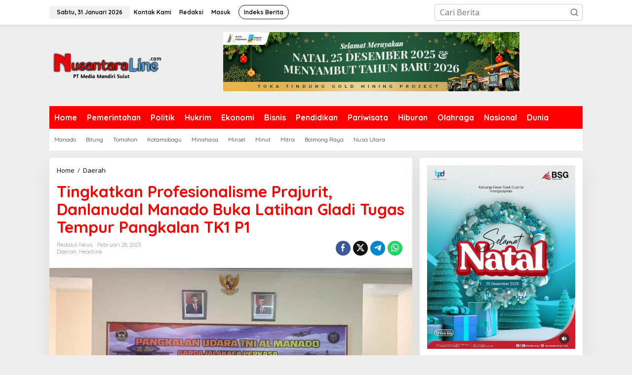

--- FILE ---
content_type: text/html; charset=UTF-8
request_url: https://nusantaraline.com/tingkatkan-profesionalisme-prajurit-danlanudal-manado-buka-latihan-gladi-tugas-tempur-pangkalan-tk1-p1/
body_size: 23025
content:
<!DOCTYPE html>
<html dir="ltr" lang="id" prefix="og: https://ogp.me/ns#">
<head itemscope="itemscope" itemtype="https://schema.org/WebSite">
<meta charset="UTF-8">
<meta name="viewport" content="width=device-width, initial-scale=1">
<link rel="profile" href="https://gmpg.org/xfn/11">

<title>Tingkatkan Profesionalisme Prajurit, Danlanudal Manado Buka Latihan Gladi Tugas Tempur Pangkalan TK1 P1 | Nusantara Line</title>

		<!-- All in One SEO 4.9.3 - aioseo.com -->
	<meta name="description" content="MANADO Nusantaraline.com – Dalam rangka meningkatkan pengetahuan dan profesionalisme prajurit, Komandan Lanudal Manado, Letkol Laut (P) Tatang Yanuar Ristanto., M. Tr. Opsla., membuka Latihan Gladi Tugas Tempur (Glagaspur) TK1 P1 TA. 2023, bertempat di Aula Mako Lanudal Manado. Selasa (28/2/23). Kegiatan Glagaspur tersebut dilaksanakan selama satu minggu di Lanudal Manado, pada tanggal 28 Februari sampai" />
	<meta name="robots" content="max-image-preview:large" />
	<meta name="author" content="Redaksi News"/>
	<meta name="google-site-verification" content="wTHFJcjolEvX7K17cyn8y4Pch6KopRgD3ixK_987bzI" />
	<link rel="canonical" href="https://nusantaraline.com/tingkatkan-profesionalisme-prajurit-danlanudal-manado-buka-latihan-gladi-tugas-tempur-pangkalan-tk1-p1/" />
	<meta name="generator" content="All in One SEO (AIOSEO) 4.9.3" />
		<meta property="og:locale" content="id_ID" />
		<meta property="og:site_name" content="Nusantara Line | Membangun Bangsa" />
		<meta property="og:type" content="article" />
		<meta property="og:title" content="Tingkatkan Profesionalisme Prajurit, Danlanudal Manado Buka Latihan Gladi Tugas Tempur Pangkalan TK1 P1 | Nusantara Line" />
		<meta property="og:description" content="MANADO Nusantaraline.com – Dalam rangka meningkatkan pengetahuan dan profesionalisme prajurit, Komandan Lanudal Manado, Letkol Laut (P) Tatang Yanuar Ristanto., M. Tr. Opsla., membuka Latihan Gladi Tugas Tempur (Glagaspur) TK1 P1 TA. 2023, bertempat di Aula Mako Lanudal Manado. Selasa (28/2/23). Kegiatan Glagaspur tersebut dilaksanakan selama satu minggu di Lanudal Manado, pada tanggal 28 Februari sampai" />
		<meta property="og:url" content="https://nusantaraline.com/tingkatkan-profesionalisme-prajurit-danlanudal-manado-buka-latihan-gladi-tugas-tempur-pangkalan-tk1-p1/" />
		<meta property="article:published_time" content="2023-02-28T14:57:03+00:00" />
		<meta property="article:modified_time" content="2023-02-28T14:57:03+00:00" />
		<meta name="twitter:card" content="summary_large_image" />
		<meta name="twitter:title" content="Tingkatkan Profesionalisme Prajurit, Danlanudal Manado Buka Latihan Gladi Tugas Tempur Pangkalan TK1 P1 | Nusantara Line" />
		<meta name="twitter:description" content="MANADO Nusantaraline.com – Dalam rangka meningkatkan pengetahuan dan profesionalisme prajurit, Komandan Lanudal Manado, Letkol Laut (P) Tatang Yanuar Ristanto., M. Tr. Opsla., membuka Latihan Gladi Tugas Tempur (Glagaspur) TK1 P1 TA. 2023, bertempat di Aula Mako Lanudal Manado. Selasa (28/2/23). Kegiatan Glagaspur tersebut dilaksanakan selama satu minggu di Lanudal Manado, pada tanggal 28 Februari sampai" />
		<script type="application/ld+json" class="aioseo-schema">
			{"@context":"https:\/\/schema.org","@graph":[{"@type":"BlogPosting","@id":"https:\/\/nusantaraline.com\/tingkatkan-profesionalisme-prajurit-danlanudal-manado-buka-latihan-gladi-tugas-tempur-pangkalan-tk1-p1\/#blogposting","name":"Tingkatkan Profesionalisme Prajurit, Danlanudal Manado Buka Latihan Gladi Tugas Tempur Pangkalan TK1 P1 | Nusantara Line","headline":"Tingkatkan Profesionalisme Prajurit, Danlanudal Manado Buka Latihan Gladi Tugas Tempur Pangkalan TK1 P1","author":{"@id":"https:\/\/nusantaraline.com\/author\/redaksi\/#author"},"publisher":{"@id":"https:\/\/nusantaraline.com\/#organization"},"image":{"@type":"ImageObject","url":"https:\/\/nusantaraline.com\/wp-content\/uploads\/2023\/02\/IMG-20230228-WA0116.jpg","width":1039,"height":641},"datePublished":"2023-02-28T22:57:03+07:00","dateModified":"2023-02-28T22:57:03+07:00","inLanguage":"id-ID","mainEntityOfPage":{"@id":"https:\/\/nusantaraline.com\/tingkatkan-profesionalisme-prajurit-danlanudal-manado-buka-latihan-gladi-tugas-tempur-pangkalan-tk1-p1\/#webpage"},"isPartOf":{"@id":"https:\/\/nusantaraline.com\/tingkatkan-profesionalisme-prajurit-danlanudal-manado-buka-latihan-gladi-tugas-tempur-pangkalan-tk1-p1\/#webpage"},"articleSection":"Daerah, Headline"},{"@type":"BreadcrumbList","@id":"https:\/\/nusantaraline.com\/tingkatkan-profesionalisme-prajurit-danlanudal-manado-buka-latihan-gladi-tugas-tempur-pangkalan-tk1-p1\/#breadcrumblist","itemListElement":[{"@type":"ListItem","@id":"https:\/\/nusantaraline.com#listItem","position":1,"name":"Home","item":"https:\/\/nusantaraline.com","nextItem":{"@type":"ListItem","@id":"https:\/\/nusantaraline.com\/category\/daerah\/#listItem","name":"Daerah"}},{"@type":"ListItem","@id":"https:\/\/nusantaraline.com\/category\/daerah\/#listItem","position":2,"name":"Daerah","item":"https:\/\/nusantaraline.com\/category\/daerah\/","nextItem":{"@type":"ListItem","@id":"https:\/\/nusantaraline.com\/tingkatkan-profesionalisme-prajurit-danlanudal-manado-buka-latihan-gladi-tugas-tempur-pangkalan-tk1-p1\/#listItem","name":"Tingkatkan Profesionalisme Prajurit, Danlanudal Manado Buka Latihan Gladi Tugas Tempur Pangkalan TK1 P1"},"previousItem":{"@type":"ListItem","@id":"https:\/\/nusantaraline.com#listItem","name":"Home"}},{"@type":"ListItem","@id":"https:\/\/nusantaraline.com\/tingkatkan-profesionalisme-prajurit-danlanudal-manado-buka-latihan-gladi-tugas-tempur-pangkalan-tk1-p1\/#listItem","position":3,"name":"Tingkatkan Profesionalisme Prajurit, Danlanudal Manado Buka Latihan Gladi Tugas Tempur Pangkalan TK1 P1","previousItem":{"@type":"ListItem","@id":"https:\/\/nusantaraline.com\/category\/daerah\/#listItem","name":"Daerah"}}]},{"@type":"Organization","@id":"https:\/\/nusantaraline.com\/#organization","name":"Nusantara Line","description":"Membangun Bangsa","url":"https:\/\/nusantaraline.com\/","telephone":"+6285398540045","logo":{"@type":"ImageObject","url":"https:\/\/nusantaraline.com\/wp-content\/uploads\/2023\/01\/Logo-NL-1.png","@id":"https:\/\/nusantaraline.com\/tingkatkan-profesionalisme-prajurit-danlanudal-manado-buka-latihan-gladi-tugas-tempur-pangkalan-tk1-p1\/#organizationLogo","width":112,"height":112},"image":{"@id":"https:\/\/nusantaraline.com\/tingkatkan-profesionalisme-prajurit-danlanudal-manado-buka-latihan-gladi-tugas-tempur-pangkalan-tk1-p1\/#organizationLogo"}},{"@type":"Person","@id":"https:\/\/nusantaraline.com\/author\/redaksi\/#author","url":"https:\/\/nusantaraline.com\/author\/redaksi\/","name":"Redaksi News","image":{"@type":"ImageObject","@id":"https:\/\/nusantaraline.com\/tingkatkan-profesionalisme-prajurit-danlanudal-manado-buka-latihan-gladi-tugas-tempur-pangkalan-tk1-p1\/#authorImage","url":"https:\/\/nusantaraline.com\/wp-content\/uploads\/2023\/01\/Logo-NL-96x96.png","width":96,"height":96,"caption":"Redaksi News"}},{"@type":"WebPage","@id":"https:\/\/nusantaraline.com\/tingkatkan-profesionalisme-prajurit-danlanudal-manado-buka-latihan-gladi-tugas-tempur-pangkalan-tk1-p1\/#webpage","url":"https:\/\/nusantaraline.com\/tingkatkan-profesionalisme-prajurit-danlanudal-manado-buka-latihan-gladi-tugas-tempur-pangkalan-tk1-p1\/","name":"Tingkatkan Profesionalisme Prajurit, Danlanudal Manado Buka Latihan Gladi Tugas Tempur Pangkalan TK1 P1 | Nusantara Line","description":"MANADO Nusantaraline.com \u2013 Dalam rangka meningkatkan pengetahuan dan profesionalisme prajurit, Komandan Lanudal Manado, Letkol Laut (P) Tatang Yanuar Ristanto., M. Tr. Opsla., membuka Latihan Gladi Tugas Tempur (Glagaspur) TK1 P1 TA. 2023, bertempat di Aula Mako Lanudal Manado. Selasa (28\/2\/23). Kegiatan Glagaspur tersebut dilaksanakan selama satu minggu di Lanudal Manado, pada tanggal 28 Februari sampai","inLanguage":"id-ID","isPartOf":{"@id":"https:\/\/nusantaraline.com\/#website"},"breadcrumb":{"@id":"https:\/\/nusantaraline.com\/tingkatkan-profesionalisme-prajurit-danlanudal-manado-buka-latihan-gladi-tugas-tempur-pangkalan-tk1-p1\/#breadcrumblist"},"author":{"@id":"https:\/\/nusantaraline.com\/author\/redaksi\/#author"},"creator":{"@id":"https:\/\/nusantaraline.com\/author\/redaksi\/#author"},"image":{"@type":"ImageObject","url":"https:\/\/nusantaraline.com\/wp-content\/uploads\/2023\/02\/IMG-20230228-WA0116.jpg","@id":"https:\/\/nusantaraline.com\/tingkatkan-profesionalisme-prajurit-danlanudal-manado-buka-latihan-gladi-tugas-tempur-pangkalan-tk1-p1\/#mainImage","width":1039,"height":641},"primaryImageOfPage":{"@id":"https:\/\/nusantaraline.com\/tingkatkan-profesionalisme-prajurit-danlanudal-manado-buka-latihan-gladi-tugas-tempur-pangkalan-tk1-p1\/#mainImage"},"datePublished":"2023-02-28T22:57:03+07:00","dateModified":"2023-02-28T22:57:03+07:00"},{"@type":"WebSite","@id":"https:\/\/nusantaraline.com\/#website","url":"https:\/\/nusantaraline.com\/","name":"Nusantara Line","alternateName":"Nusantara Line","description":"Membangun Bangsa","inLanguage":"id-ID","publisher":{"@id":"https:\/\/nusantaraline.com\/#organization"}}]}
		</script>
		<!-- All in One SEO -->

<!-- Google tag (gtag.js) consent mode dataLayer added by Site Kit -->
<script type="text/javascript" id="google_gtagjs-js-consent-mode-data-layer">
/* <![CDATA[ */
window.dataLayer = window.dataLayer || [];function gtag(){dataLayer.push(arguments);}
gtag('consent', 'default', {"ad_personalization":"denied","ad_storage":"denied","ad_user_data":"denied","analytics_storage":"denied","functionality_storage":"denied","security_storage":"denied","personalization_storage":"denied","region":["AT","BE","BG","CH","CY","CZ","DE","DK","EE","ES","FI","FR","GB","GR","HR","HU","IE","IS","IT","LI","LT","LU","LV","MT","NL","NO","PL","PT","RO","SE","SI","SK"],"wait_for_update":500});
window._googlesitekitConsentCategoryMap = {"statistics":["analytics_storage"],"marketing":["ad_storage","ad_user_data","ad_personalization"],"functional":["functionality_storage","security_storage"],"preferences":["personalization_storage"]};
window._googlesitekitConsents = {"ad_personalization":"denied","ad_storage":"denied","ad_user_data":"denied","analytics_storage":"denied","functionality_storage":"denied","security_storage":"denied","personalization_storage":"denied","region":["AT","BE","BG","CH","CY","CZ","DE","DK","EE","ES","FI","FR","GB","GR","HR","HU","IE","IS","IT","LI","LT","LU","LV","MT","NL","NO","PL","PT","RO","SE","SI","SK"],"wait_for_update":500};
/* ]]> */
</script>
<!-- End Google tag (gtag.js) consent mode dataLayer added by Site Kit -->
<link rel='dns-prefetch' href='//www.googletagmanager.com' />
<link rel='dns-prefetch' href='//fonts.googleapis.com' />
<link rel='dns-prefetch' href='//pagead2.googlesyndication.com' />
<link rel="alternate" type="application/rss+xml" title="Nusantara Line &raquo; Feed" href="https://nusantaraline.com/feed/" />
<link rel="alternate" type="application/rss+xml" title="Nusantara Line &raquo; Umpan Komentar" href="https://nusantaraline.com/comments/feed/" />
<link rel="alternate" type="application/rss+xml" title="Nusantara Line &raquo; Tingkatkan Profesionalisme Prajurit, Danlanudal Manado Buka Latihan Gladi Tugas Tempur Pangkalan TK1 P1 Umpan Komentar" href="https://nusantaraline.com/tingkatkan-profesionalisme-prajurit-danlanudal-manado-buka-latihan-gladi-tugas-tempur-pangkalan-tk1-p1/feed/" />
<link rel="alternate" title="oEmbed (JSON)" type="application/json+oembed" href="https://nusantaraline.com/wp-json/oembed/1.0/embed?url=https%3A%2F%2Fnusantaraline.com%2Ftingkatkan-profesionalisme-prajurit-danlanudal-manado-buka-latihan-gladi-tugas-tempur-pangkalan-tk1-p1%2F" />
<link rel="alternate" title="oEmbed (XML)" type="text/xml+oembed" href="https://nusantaraline.com/wp-json/oembed/1.0/embed?url=https%3A%2F%2Fnusantaraline.com%2Ftingkatkan-profesionalisme-prajurit-danlanudal-manado-buka-latihan-gladi-tugas-tempur-pangkalan-tk1-p1%2F&#038;format=xml" />
<style id='wp-img-auto-sizes-contain-inline-css' type='text/css'>
img:is([sizes=auto i],[sizes^="auto," i]){contain-intrinsic-size:3000px 1500px}
/*# sourceURL=wp-img-auto-sizes-contain-inline-css */
</style>

<style id='wp-emoji-styles-inline-css' type='text/css'>

	img.wp-smiley, img.emoji {
		display: inline !important;
		border: none !important;
		box-shadow: none !important;
		height: 1em !important;
		width: 1em !important;
		margin: 0 0.07em !important;
		vertical-align: -0.1em !important;
		background: none !important;
		padding: 0 !important;
	}
/*# sourceURL=wp-emoji-styles-inline-css */
</style>
<link rel='stylesheet' id='newkarma-core-css' href='https://nusantaraline.com/wp-content/plugins/newkarma-core/css/newkarma-core.css?ver=2.0.5' type='text/css' media='all' />
<link crossorigin="anonymous" rel='stylesheet' id='newkarma-fonts-css' href='https://fonts.googleapis.com/css?family=Quicksand%3Aregular%2C700%2C300%7COpen+Sans%3Aregular%2Citalic%2C700%2C600%2C300%26subset%3Dlatin%2C&#038;ver=2.0.8' type='text/css' media='all' />
<link rel='stylesheet' id='newkarma-style-css' href='https://nusantaraline.com/wp-content/themes/newkarma/style.css?ver=2.0.8' type='text/css' media='all' />
<style id='newkarma-style-inline-css' type='text/css'>
body{color:#323233;font-family:"Open Sans","Helvetica", Arial;font-weight:500;font-size:16px;}h1.entry-title{color:#ff0000;}kbd,a.button,button,.button,button.button,input[type="button"],input[type="reset"],input[type="submit"],.tagcloud a,.tagcloud ul,.prevnextpost-links a .prevnextpost,.page-links .page-link-number,ul.page-numbers li span.page-numbers,.sidr,#navigationamp,.gmr_widget_content ul.gmr-tabs,.index-page-numbers,.cat-links-bg{background-color:#ff0000;}blockquote,a.button,button,.button,button.button,input[type="button"],input[type="reset"],input[type="submit"],.gmr-theme div.sharedaddy h3.sd-title:before,.gmr_widget_content ul.gmr-tabs li a,.bypostauthor > .comment-body{border-color:#ff0000;}.gmr-meta-topic a,.newkarma-rp-widget .rp-number,.gmr-owl-carousel .gmr-slide-topic a,.tab-comment-number{color:#fe8917;}.page-title span,h3.comment-reply-title,.widget-title span,.gmr_widget_content ul.gmr-tabs li a.js-tabs__title-active{border-color:#fe8917;}.gmr-menuwrap #primary-menu > li > a:hover,.gmr-menuwrap #primary-menu > li.page_item_has_children:hover > a,.gmr-menuwrap #primary-menu > li.menu-item-has-children:hover > a,.gmr-mainmenu #primary-menu > li:hover > a,.gmr-mainmenu #primary-menu > .current-menu-item > a,.gmr-mainmenu #primary-menu > .current-menu-ancestor > a,.gmr-mainmenu #primary-menu > .current_page_item > a,.gmr-mainmenu #primary-menu > .current_page_ancestor > a{box-shadow:inset 0px -5px 0px 0px#fe8917;}.tab-content .newkarma-rp-widget .rp-number,.owl-theme .owl-controls .owl-page.active span{background-color:#fe8917;}a{color:#000000;}a:hover,a:focus,a:active{color:#e54e2c;}.site-title a{color:#ff0000;}.site-description{color:#999999;}.gmr-menuwrap,.gmr-sticky .top-header.sticky-menu,.gmr-mainmenu #primary-menu .sub-menu,.gmr-mainmenu #primary-menu .children{background-color:#ff0000;}#gmr-responsive-menu,.gmr-mainmenu #primary-menu > li > a,.gmr-mainmenu #primary-menu .sub-menu a,.gmr-mainmenu #primary-menu .children a,.sidr ul li ul li a,.sidr ul li a,#navigationamp ul li ul li a,#navigationamp ul li a{color:#ffffff;}.gmr-mainmenu #primary-menu > li.menu-border > a span,.gmr-mainmenu #primary-menu > li.page_item_has_children > a:after,.gmr-mainmenu #primary-menu > li.menu-item-has-children > a:after,.gmr-mainmenu #primary-menu .sub-menu > li.page_item_has_children > a:after,.gmr-mainmenu #primary-menu .sub-menu > li.menu-item-has-children > a:after,.gmr-mainmenu #primary-menu .children > li.page_item_has_children > a:after,.gmr-mainmenu #primary-menu .children > li.menu-item-has-children > a:after{border-color:#ffffff;}#gmr-responsive-menu:hover,.gmr-mainmenu #primary-menu > li:hover > a,.gmr-mainmenu #primary-menu .current-menu-item > a,.gmr-mainmenu #primary-menu .current-menu-ancestor > a,.gmr-mainmenu #primary-menu .current_page_item > a,.gmr-mainmenu #primary-menu .current_page_ancestor > a,.sidr ul li ul li a:hover,.sidr ul li a:hover{color:#ffffff;}.gmr-mainmenu #primary-menu > li.menu-border:hover > a span,.gmr-mainmenu #primary-menu > li.menu-border.current-menu-item > a span,.gmr-mainmenu #primary-menu > li.menu-border.current-menu-ancestor > a span,.gmr-mainmenu #primary-menu > li.menu-border.current_page_item > a span,.gmr-mainmenu #primary-menu > li.menu-border.current_page_ancestor > a span,.gmr-mainmenu #primary-menu > li.page_item_has_children:hover > a:after,.gmr-mainmenu #primary-menu > li.menu-item-has-children:hover > a:after{border-color:#ffffff;}.gmr-mainmenu #primary-menu > li:hover > a,.gmr-mainmenu #primary-menu .current-menu-item > a,.gmr-mainmenu #primary-menu .current-menu-ancestor > a,.gmr-mainmenu #primary-menu .current_page_item > a,.gmr-mainmenu #primary-menu .current_page_ancestor > a{background-color:#ff0000;}.gmr-secondmenuwrap,.gmr-secondmenu #primary-menu .sub-menu,.gmr-secondmenu #primary-menu .children{background-color:#ffffff;}.gmr-secondmenu #primary-menu > li > a,.gmr-secondmenu #primary-menu .sub-menu a,.gmr-secondmenu #primary-menu .children a{color:#444444;}.gmr-secondmenu #primary-menu > li.page_item_has_children > a:after,.gmr-secondmenu #primary-menu > li.menu-item-has-children > a:after,.gmr-secondmenu #primary-menu .sub-menu > li.page_item_has_children > a:after,.gmr-secondmenu #primary-menu .sub-menu > li.menu-item-has-children > a:after,.gmr-secondmenu #primary-menu .children > li.page_item_has_children > a:after,.gmr-secondmenu #primary-menu .children > li.menu-item-has-children > a:after{border-color:#444444;}.gmr-topnavwrap{background-color:#ffffff;}#gmr-topnavresponsive-menu svg,.gmr-topnavmenu #primary-menu > li > a,.gmr-top-date,.search-trigger .gmr-icon{color:#111111;}.gmr-topnavmenu #primary-menu > li.menu-border > a span,.gmr-topnavmenu #primary-menu > li.page_item_has_children > a:after,.gmr-topnavmenu #primary-menu > li.menu-item-has-children > a:after,.gmr-topnavmenu #primary-menu .sub-menu > li.page_item_has_children > a:after,.gmr-topnavmenu #primary-menu .sub-menu > li.menu-item-has-children > a:after,.gmr-topnavmenu #primary-menu .children > li.page_item_has_children > a:after,.gmr-topnavmenu #primary-menu .children > li.menu-item-has-children > a:after{border-color:#111111;}#gmr-topnavresponsive-menu:hover,.gmr-topnavmenu #primary-menu > li:hover > a,.gmr-topnavmenu #primary-menu .current-menu-item > a,.gmr-topnavmenu #primary-menu .current-menu-ancestor > a,.gmr-topnavmenu #primary-menu .current_page_item > a,.gmr-topnavmenu #primary-menu .current_page_ancestor > a,.gmr-social-icon ul > li > a:hover{color:#ff0000;}.gmr-topnavmenu #primary-menu > li.menu-border:hover > a span,.gmr-topnavmenu #primary-menu > li.menu-border.current-menu-item > a span,.gmr-topnavmenu #primary-menu > li.menu-border.current-menu-ancestor > a span,.gmr-topnavmenu #primary-menu > li.menu-border.current_page_item > a span,.gmr-topnavmenu #primary-menu > li.menu-border.current_page_ancestor > a span,.gmr-topnavmenu #primary-menu > li.page_item_has_children:hover > a:after,.gmr-topnavmenu #primary-menu > li.menu-item-has-children:hover > a:after{border-color:#ff0000;}.gmr-owl-carousel .gmr-slide-title a{color:#ffffff;}.gmr-owl-carousel .item:hover .gmr-slide-title a{color:#cccccc;}.site-main-single{background-color:#ffffff;}.gmr-related-infinite .view-more-button:hover{color:#ffffff;}.site-main-archive{background-color:#ffffff;}ul.page-numbers li span.page-numbers{color:#ffffff;}.site-main-archive,a.read-more{color:#323233;}.site-main-archive h2.entry-title a,.site-main-archive .gmr-ajax-text{color:#000000;}.site-main-archive .gmr-archive:hover h2.entry-title a{color:#e54e2c;}.gmr-focus-news.gmr-focus-gallery h2.entry-title a,.item .gmr-slide-title a,.newkarma-rp-widget .gmr-rp-bigthumbnail .gmr-rp-bigthumb-content .title-bigthumb{color:#ffffff;}.gmr-focus-news.gmr-focus-gallery:hover h2.entry-title a,.item:hover .gmr-slide-title a,.newkarma-rp-widget .gmr-rp-bigthumbnail:hover .gmr-rp-bigthumb-content .title-bigthumb{color:#ffff00;}h1,h2,h3,h4,h5,h6,.heading-font,.menu,.rp-title,.rsswidget,.gmr-metacontent,.gmr-metacontent-single,.gmr-ajax-text,.view-more-button,ul.single-social-icon li.social-text,.page-links,.gmr-top-date,ul.page-numbers li{font-family:"Quicksand","Helvetica", Arial;}.entry-content-single{font-size:18px;}h1{font-size:30px;}h2{font-size:26px;}h3{font-size:24px;}h4{font-size:22px;}h5{font-size:20px;}h6{font-size:18px;}.site-footer{background-color:#ff0000;color:#ffffff;}ul.footer-social-icon li a{color:#ffffff;}ul.footer-social-icon li a,.footer-content{border-color:#ffffff;}ul.footer-social-icon li a:hover{color:#999;border-color:#999;}.site-footer a{color:#d7d7d7;}.site-footer a:hover{color:#999;}
/*# sourceURL=newkarma-style-inline-css */
</style>
<style id='rocket-lazyload-inline-css' type='text/css'>
.rll-youtube-player{position:relative;padding-bottom:56.23%;height:0;overflow:hidden;max-width:100%;}.rll-youtube-player:focus-within{outline: 2px solid currentColor;outline-offset: 5px;}.rll-youtube-player iframe{position:absolute;top:0;left:0;width:100%;height:100%;z-index:100;background:0 0}.rll-youtube-player img{bottom:0;display:block;left:0;margin:auto;max-width:100%;width:100%;position:absolute;right:0;top:0;border:none;height:auto;-webkit-transition:.4s all;-moz-transition:.4s all;transition:.4s all}.rll-youtube-player img:hover{-webkit-filter:brightness(75%)}.rll-youtube-player .play{height:100%;width:100%;left:0;top:0;position:absolute;background:url(https://nusantaraline.com/wp-content/plugins/rocket-lazy-load/assets/img/youtube.png) no-repeat center;background-color: transparent !important;cursor:pointer;border:none;}
/*# sourceURL=rocket-lazyload-inline-css */
</style>

<!-- Potongan tag Google (gtag.js) ditambahkan oleh Site Kit -->
<!-- Snippet Google Analytics telah ditambahkan oleh Site Kit -->
<script type="text/javascript" src="https://www.googletagmanager.com/gtag/js?id=GT-PL94SRWN" id="google_gtagjs-js" async></script>
<script type="text/javascript" id="google_gtagjs-js-after">
/* <![CDATA[ */
window.dataLayer = window.dataLayer || [];function gtag(){dataLayer.push(arguments);}
gtag("set","linker",{"domains":["nusantaraline.com"]});
gtag("js", new Date());
gtag("set", "developer_id.dZTNiMT", true);
gtag("config", "GT-PL94SRWN");
 window._googlesitekit = window._googlesitekit || {}; window._googlesitekit.throttledEvents = []; window._googlesitekit.gtagEvent = (name, data) => { var key = JSON.stringify( { name, data } ); if ( !! window._googlesitekit.throttledEvents[ key ] ) { return; } window._googlesitekit.throttledEvents[ key ] = true; setTimeout( () => { delete window._googlesitekit.throttledEvents[ key ]; }, 5 ); gtag( "event", name, { ...data, event_source: "site-kit" } ); }; 
//# sourceURL=google_gtagjs-js-after
/* ]]> */
</script>
<link rel="https://api.w.org/" href="https://nusantaraline.com/wp-json/" /><link rel="alternate" title="JSON" type="application/json" href="https://nusantaraline.com/wp-json/wp/v2/posts/574" /><meta name="generator" content="Site Kit by Google 1.171.0" /><script async src="https://pagead2.googlesyndication.com/pagead/js/adsbygoogle.js?client=ca-pub-3923429352416175"
     crossorigin="anonymous"></script>

<script async custom-element="amp-auto-ads"
        src="https://cdn.ampproject.org/v0/amp-auto-ads-0.1.js">
</script>

<!-- Google tag (gtag.js) -->
<script async src="https://www.googletagmanager.com/gtag/js?id=G-XPWERL22WR"></script>
<script>
  window.dataLayer = window.dataLayer || [];
  function gtag(){dataLayer.push(arguments);}
  gtag('js', new Date());

  gtag('config', 'G-XPWERL22WR');
</script><!-- Metadata generated with the Open Graph Protocol Framework plugin 2.1.0 - https://wordpress.org/plugins/open-graph-protocol-framework/ - https://www.itthinx.com/plugins/open-graph-protocol/ --><meta property="og:title" content="Tingkatkan Profesionalisme Prajurit, Danlanudal Manado Buka Latihan Gladi Tugas Tempur Pangkalan TK1 P1" />
<meta property="og:locale" content="id_ID" />
<meta property="og:type" content="article" />
<meta property="og:image" content="https://nusantaraline.com/wp-content/uploads/2023/02/IMG-20230228-WA0116.jpg" />
<meta property="og:image:url" content="https://nusantaraline.com/wp-content/uploads/2023/02/IMG-20230228-WA0116.jpg" />
<meta property="og:image:secure_url" content="https://nusantaraline.com/wp-content/uploads/2023/02/IMG-20230228-WA0116.jpg" />
<meta property="og:image:width" content="1039" />
<meta property="og:image:height" content="641" />
<meta property="og:url" content="https://nusantaraline.com/tingkatkan-profesionalisme-prajurit-danlanudal-manado-buka-latihan-gladi-tugas-tempur-pangkalan-tk1-p1/" />
<meta property="og:site_name" content="Nusantara Line" />
<meta property="og:description" content="MANADO Nusantaraline.com – Dalam rangka meningkatkan pengetahuan dan profesionalisme prajurit, Komandan Lanudal &hellip;" />
<link rel="pingback" href="https://nusantaraline.com/xmlrpc.php">
<!-- Meta tag Google AdSense ditambahkan oleh Site Kit -->
<meta name="google-adsense-platform-account" content="ca-host-pub-2644536267352236">
<meta name="google-adsense-platform-domain" content="sitekit.withgoogle.com">
<!-- Akhir tag meta Google AdSense yang ditambahkan oleh Site Kit -->
<script async type="application/javascript"
        src="https://news.google.com/swg/js/v1/swg-basic.js"></script>
<script>
  (self.SWG_BASIC = self.SWG_BASIC || []).push( basicSubscriptions => {
    basicSubscriptions.init({
      type: "NewsArticle",
      isPartOfType: ["Product"],
      isPartOfProductId: "CAowu7DCDA:openaccess",
      clientOptions: { theme: "light", lang: "id" },
    });
  });
</script><!-- There is no amphtml version available for this URL. -->
<!-- Snippet Google AdSense telah ditambahkan oleh Site Kit -->
<script type="text/javascript" async="async" src="https://pagead2.googlesyndication.com/pagead/js/adsbygoogle.js?client=ca-pub-3923429352416175&amp;host=ca-host-pub-2644536267352236" crossorigin="anonymous"></script>

<!-- Snippet Google AdSense penutup telah ditambahkan oleh Site Kit -->
<link rel="icon" href="https://nusantaraline.com/wp-content/uploads/2023/01/cropped-Logo-NL-90x90.png" sizes="32x32" />
<link rel="icon" href="https://nusantaraline.com/wp-content/uploads/2023/01/cropped-Logo-NL.png" sizes="192x192" />
<link rel="apple-touch-icon" href="https://nusantaraline.com/wp-content/uploads/2023/01/cropped-Logo-NL.png" />
<meta name="msapplication-TileImage" content="https://nusantaraline.com/wp-content/uploads/2023/01/cropped-Logo-NL.png" />
<noscript><style id="rocket-lazyload-nojs-css">.rll-youtube-player, [data-lazy-src]{display:none !important;}</style></noscript><style id='global-styles-inline-css' type='text/css'>
:root{--wp--preset--aspect-ratio--square: 1;--wp--preset--aspect-ratio--4-3: 4/3;--wp--preset--aspect-ratio--3-4: 3/4;--wp--preset--aspect-ratio--3-2: 3/2;--wp--preset--aspect-ratio--2-3: 2/3;--wp--preset--aspect-ratio--16-9: 16/9;--wp--preset--aspect-ratio--9-16: 9/16;--wp--preset--color--black: #000000;--wp--preset--color--cyan-bluish-gray: #abb8c3;--wp--preset--color--white: #ffffff;--wp--preset--color--pale-pink: #f78da7;--wp--preset--color--vivid-red: #cf2e2e;--wp--preset--color--luminous-vivid-orange: #ff6900;--wp--preset--color--luminous-vivid-amber: #fcb900;--wp--preset--color--light-green-cyan: #7bdcb5;--wp--preset--color--vivid-green-cyan: #00d084;--wp--preset--color--pale-cyan-blue: #8ed1fc;--wp--preset--color--vivid-cyan-blue: #0693e3;--wp--preset--color--vivid-purple: #9b51e0;--wp--preset--gradient--vivid-cyan-blue-to-vivid-purple: linear-gradient(135deg,rgb(6,147,227) 0%,rgb(155,81,224) 100%);--wp--preset--gradient--light-green-cyan-to-vivid-green-cyan: linear-gradient(135deg,rgb(122,220,180) 0%,rgb(0,208,130) 100%);--wp--preset--gradient--luminous-vivid-amber-to-luminous-vivid-orange: linear-gradient(135deg,rgb(252,185,0) 0%,rgb(255,105,0) 100%);--wp--preset--gradient--luminous-vivid-orange-to-vivid-red: linear-gradient(135deg,rgb(255,105,0) 0%,rgb(207,46,46) 100%);--wp--preset--gradient--very-light-gray-to-cyan-bluish-gray: linear-gradient(135deg,rgb(238,238,238) 0%,rgb(169,184,195) 100%);--wp--preset--gradient--cool-to-warm-spectrum: linear-gradient(135deg,rgb(74,234,220) 0%,rgb(151,120,209) 20%,rgb(207,42,186) 40%,rgb(238,44,130) 60%,rgb(251,105,98) 80%,rgb(254,248,76) 100%);--wp--preset--gradient--blush-light-purple: linear-gradient(135deg,rgb(255,206,236) 0%,rgb(152,150,240) 100%);--wp--preset--gradient--blush-bordeaux: linear-gradient(135deg,rgb(254,205,165) 0%,rgb(254,45,45) 50%,rgb(107,0,62) 100%);--wp--preset--gradient--luminous-dusk: linear-gradient(135deg,rgb(255,203,112) 0%,rgb(199,81,192) 50%,rgb(65,88,208) 100%);--wp--preset--gradient--pale-ocean: linear-gradient(135deg,rgb(255,245,203) 0%,rgb(182,227,212) 50%,rgb(51,167,181) 100%);--wp--preset--gradient--electric-grass: linear-gradient(135deg,rgb(202,248,128) 0%,rgb(113,206,126) 100%);--wp--preset--gradient--midnight: linear-gradient(135deg,rgb(2,3,129) 0%,rgb(40,116,252) 100%);--wp--preset--font-size--small: 13px;--wp--preset--font-size--medium: 20px;--wp--preset--font-size--large: 36px;--wp--preset--font-size--x-large: 42px;--wp--preset--spacing--20: 0.44rem;--wp--preset--spacing--30: 0.67rem;--wp--preset--spacing--40: 1rem;--wp--preset--spacing--50: 1.5rem;--wp--preset--spacing--60: 2.25rem;--wp--preset--spacing--70: 3.38rem;--wp--preset--spacing--80: 5.06rem;--wp--preset--shadow--natural: 6px 6px 9px rgba(0, 0, 0, 0.2);--wp--preset--shadow--deep: 12px 12px 50px rgba(0, 0, 0, 0.4);--wp--preset--shadow--sharp: 6px 6px 0px rgba(0, 0, 0, 0.2);--wp--preset--shadow--outlined: 6px 6px 0px -3px rgb(255, 255, 255), 6px 6px rgb(0, 0, 0);--wp--preset--shadow--crisp: 6px 6px 0px rgb(0, 0, 0);}:where(.is-layout-flex){gap: 0.5em;}:where(.is-layout-grid){gap: 0.5em;}body .is-layout-flex{display: flex;}.is-layout-flex{flex-wrap: wrap;align-items: center;}.is-layout-flex > :is(*, div){margin: 0;}body .is-layout-grid{display: grid;}.is-layout-grid > :is(*, div){margin: 0;}:where(.wp-block-columns.is-layout-flex){gap: 2em;}:where(.wp-block-columns.is-layout-grid){gap: 2em;}:where(.wp-block-post-template.is-layout-flex){gap: 1.25em;}:where(.wp-block-post-template.is-layout-grid){gap: 1.25em;}.has-black-color{color: var(--wp--preset--color--black) !important;}.has-cyan-bluish-gray-color{color: var(--wp--preset--color--cyan-bluish-gray) !important;}.has-white-color{color: var(--wp--preset--color--white) !important;}.has-pale-pink-color{color: var(--wp--preset--color--pale-pink) !important;}.has-vivid-red-color{color: var(--wp--preset--color--vivid-red) !important;}.has-luminous-vivid-orange-color{color: var(--wp--preset--color--luminous-vivid-orange) !important;}.has-luminous-vivid-amber-color{color: var(--wp--preset--color--luminous-vivid-amber) !important;}.has-light-green-cyan-color{color: var(--wp--preset--color--light-green-cyan) !important;}.has-vivid-green-cyan-color{color: var(--wp--preset--color--vivid-green-cyan) !important;}.has-pale-cyan-blue-color{color: var(--wp--preset--color--pale-cyan-blue) !important;}.has-vivid-cyan-blue-color{color: var(--wp--preset--color--vivid-cyan-blue) !important;}.has-vivid-purple-color{color: var(--wp--preset--color--vivid-purple) !important;}.has-black-background-color{background-color: var(--wp--preset--color--black) !important;}.has-cyan-bluish-gray-background-color{background-color: var(--wp--preset--color--cyan-bluish-gray) !important;}.has-white-background-color{background-color: var(--wp--preset--color--white) !important;}.has-pale-pink-background-color{background-color: var(--wp--preset--color--pale-pink) !important;}.has-vivid-red-background-color{background-color: var(--wp--preset--color--vivid-red) !important;}.has-luminous-vivid-orange-background-color{background-color: var(--wp--preset--color--luminous-vivid-orange) !important;}.has-luminous-vivid-amber-background-color{background-color: var(--wp--preset--color--luminous-vivid-amber) !important;}.has-light-green-cyan-background-color{background-color: var(--wp--preset--color--light-green-cyan) !important;}.has-vivid-green-cyan-background-color{background-color: var(--wp--preset--color--vivid-green-cyan) !important;}.has-pale-cyan-blue-background-color{background-color: var(--wp--preset--color--pale-cyan-blue) !important;}.has-vivid-cyan-blue-background-color{background-color: var(--wp--preset--color--vivid-cyan-blue) !important;}.has-vivid-purple-background-color{background-color: var(--wp--preset--color--vivid-purple) !important;}.has-black-border-color{border-color: var(--wp--preset--color--black) !important;}.has-cyan-bluish-gray-border-color{border-color: var(--wp--preset--color--cyan-bluish-gray) !important;}.has-white-border-color{border-color: var(--wp--preset--color--white) !important;}.has-pale-pink-border-color{border-color: var(--wp--preset--color--pale-pink) !important;}.has-vivid-red-border-color{border-color: var(--wp--preset--color--vivid-red) !important;}.has-luminous-vivid-orange-border-color{border-color: var(--wp--preset--color--luminous-vivid-orange) !important;}.has-luminous-vivid-amber-border-color{border-color: var(--wp--preset--color--luminous-vivid-amber) !important;}.has-light-green-cyan-border-color{border-color: var(--wp--preset--color--light-green-cyan) !important;}.has-vivid-green-cyan-border-color{border-color: var(--wp--preset--color--vivid-green-cyan) !important;}.has-pale-cyan-blue-border-color{border-color: var(--wp--preset--color--pale-cyan-blue) !important;}.has-vivid-cyan-blue-border-color{border-color: var(--wp--preset--color--vivid-cyan-blue) !important;}.has-vivid-purple-border-color{border-color: var(--wp--preset--color--vivid-purple) !important;}.has-vivid-cyan-blue-to-vivid-purple-gradient-background{background: var(--wp--preset--gradient--vivid-cyan-blue-to-vivid-purple) !important;}.has-light-green-cyan-to-vivid-green-cyan-gradient-background{background: var(--wp--preset--gradient--light-green-cyan-to-vivid-green-cyan) !important;}.has-luminous-vivid-amber-to-luminous-vivid-orange-gradient-background{background: var(--wp--preset--gradient--luminous-vivid-amber-to-luminous-vivid-orange) !important;}.has-luminous-vivid-orange-to-vivid-red-gradient-background{background: var(--wp--preset--gradient--luminous-vivid-orange-to-vivid-red) !important;}.has-very-light-gray-to-cyan-bluish-gray-gradient-background{background: var(--wp--preset--gradient--very-light-gray-to-cyan-bluish-gray) !important;}.has-cool-to-warm-spectrum-gradient-background{background: var(--wp--preset--gradient--cool-to-warm-spectrum) !important;}.has-blush-light-purple-gradient-background{background: var(--wp--preset--gradient--blush-light-purple) !important;}.has-blush-bordeaux-gradient-background{background: var(--wp--preset--gradient--blush-bordeaux) !important;}.has-luminous-dusk-gradient-background{background: var(--wp--preset--gradient--luminous-dusk) !important;}.has-pale-ocean-gradient-background{background: var(--wp--preset--gradient--pale-ocean) !important;}.has-electric-grass-gradient-background{background: var(--wp--preset--gradient--electric-grass) !important;}.has-midnight-gradient-background{background: var(--wp--preset--gradient--midnight) !important;}.has-small-font-size{font-size: var(--wp--preset--font-size--small) !important;}.has-medium-font-size{font-size: var(--wp--preset--font-size--medium) !important;}.has-large-font-size{font-size: var(--wp--preset--font-size--large) !important;}.has-x-large-font-size{font-size: var(--wp--preset--font-size--x-large) !important;}
/*# sourceURL=global-styles-inline-css */
</style>
</head>

<body data-rsssl=1 class="wp-singular post-template-default single single-post postid-574 single-format-standard wp-theme-newkarma gmr-theme gmr-sticky" itemscope="itemscope" itemtype="https://schema.org/WebPage">

<a class="skip-link screen-reader-text" href="#main">Lewati ke konten</a>


<div class="gmr-topnavwrap clearfix">
	<div class="container-topnav">
		<div class="list-flex">
								<div class="row-flex gmr-table-date">
						<span class="gmr-top-date" data-lang="id"></span>
					</div>
					
			<div class="row-flex gmr-table-menu">
								<a id="gmr-topnavresponsive-menu" href="#menus" title="Menus" rel="nofollow"><svg xmlns="http://www.w3.org/2000/svg" xmlns:xlink="http://www.w3.org/1999/xlink" aria-hidden="true" role="img" width="1em" height="1em" preserveAspectRatio="xMidYMid meet" viewBox="0 0 24 24"><path d="M4 6h16v2H4zm0 5h16v2H4zm0 5h16v2H4z" fill="currentColor"/></svg></a>
				<div class="close-topnavmenu-wrap"><a id="close-topnavmenu-button" rel="nofollow" href="#"><svg xmlns="http://www.w3.org/2000/svg" xmlns:xlink="http://www.w3.org/1999/xlink" aria-hidden="true" role="img" width="1em" height="1em" preserveAspectRatio="xMidYMid meet" viewBox="0 0 1024 1024"><path d="M685.4 354.8c0-4.4-3.6-8-8-8l-66 .3L512 465.6l-99.3-118.4l-66.1-.3c-4.4 0-8 3.5-8 8c0 1.9.7 3.7 1.9 5.2l130.1 155L340.5 670a8.32 8.32 0 0 0-1.9 5.2c0 4.4 3.6 8 8 8l66.1-.3L512 564.4l99.3 118.4l66 .3c4.4 0 8-3.5 8-8c0-1.9-.7-3.7-1.9-5.2L553.5 515l130.1-155c1.2-1.4 1.8-3.3 1.8-5.2z" fill="currentColor"/><path d="M512 65C264.6 65 64 265.6 64 513s200.6 448 448 448s448-200.6 448-448S759.4 65 512 65zm0 820c-205.4 0-372-166.6-372-372s166.6-372 372-372s372 166.6 372 372s-166.6 372-372 372z" fill="currentColor"/></svg></a></div>
				<nav id="site-navigation" class="gmr-topnavmenu pull-right" role="navigation" itemscope="itemscope" itemtype="https://schema.org/SiteNavigationElement">
					<ul id="primary-menu" class="menu"><li id="menu-item-118" class="menu-item menu-item-type-post_type menu-item-object-page menu-item-118"><a href="https://nusantaraline.com/kontak-kami/" itemprop="url"><span itemprop="name">Kontak Kami</span></a></li>
<li id="menu-item-117" class="menu-item menu-item-type-post_type menu-item-object-page menu-item-117"><a href="https://nusantaraline.com/redaksi/" itemprop="url"><span itemprop="name">Redaksi</span></a></li>
<li id="menu-item-125" class="menu-item menu-item-type-custom menu-item-object-custom menu-item-125"><a href="https://nusantaraline.com/wp-login.php" itemprop="url"><span itemprop="name">Masuk</span></a></li>
<li id="menu-item-37" class="menu-border menu-item menu-item-type-post_type menu-item-object-page menu-item-37"><a href="https://nusantaraline.com/indeks-berita/" itemprop="url"><span itemprop="name">Indeks Berita</span></a></li>
</ul>				</nav><!-- #site-navigation -->
							</div>
			<div class="row-flex gmr-menu-mobile-wrap text-center">
				<div class="only-mobile gmr-mobilelogo"><div class="gmr-logo"><a href="https://nusantaraline.com/" class="custom-logo-link" itemprop="url" title="Nusantara Line"><img src="data:image/svg+xml,%3Csvg%20xmlns='http://www.w3.org/2000/svg'%20viewBox='0%200%200%200'%3E%3C/svg%3E" alt="Nusantara Line" title="Nusantara Line" data-lazy-src="https://nusantaraline.com/wp-content/uploads/2023/02/Logo-Nusantara-Line.png" /><noscript><img src="https://nusantaraline.com/wp-content/uploads/2023/02/Logo-Nusantara-Line.png" alt="Nusantara Line" title="Nusantara Line" /></noscript></a></div></div>			</div>
			<div class="row-flex gmr-table-search last-row">
									<div class="gmr-search-btn">
								<a id="search-menu-button" class="topnav-button gmr-search-icon" href="#" rel="nofollow"><svg xmlns="http://www.w3.org/2000/svg" aria-hidden="true" role="img" width="1em" height="1em" preserveAspectRatio="xMidYMid meet" viewBox="0 0 24 24"><path fill="none" stroke="currentColor" stroke-linecap="round" stroke-width="2" d="m21 21l-4.486-4.494M19 10.5a8.5 8.5 0 1 1-17 0a8.5 8.5 0 0 1 17 0Z"/></svg></a>
								<div id="search-dropdown-container" class="search-dropdown search">
								<form method="get" class="gmr-searchform searchform" action="https://nusantaraline.com/">
									<input type="text" name="s" id="s" placeholder="Cari Berita" />
								</form>
								</div>
							</div><div class="gmr-search">
							<form method="get" class="gmr-searchform searchform" action="https://nusantaraline.com/">
								<input type="text" name="s" id="s" placeholder="Cari Berita" />
								<button type="submit" role="button" aria-label="Submit" class="gmr-search-submit"><svg xmlns="http://www.w3.org/2000/svg" xmlns:xlink="http://www.w3.org/1999/xlink" aria-hidden="true" role="img" width="1em" height="1em" preserveAspectRatio="xMidYMid meet" viewBox="0 0 24 24"><g fill="none" stroke="currentColor" stroke-width="2" stroke-linecap="round" stroke-linejoin="round"><circle cx="11" cy="11" r="8"/><path d="M21 21l-4.35-4.35"/></g></svg></button>
							</form>
						</div>			</div>
		</div>

			</div>
</div>

	<div class="container">
		<div class="clearfix gmr-headwrapper">
			<div class="gmr-logo"><a href="https://nusantaraline.com/" class="custom-logo-link" itemprop="url" title="Nusantara Line"><img src="data:image/svg+xml,%3Csvg%20xmlns='http://www.w3.org/2000/svg'%20viewBox='0%200%200%200'%3E%3C/svg%3E" alt="Nusantara Line" title="Nusantara Line" data-lazy-src="https://nusantaraline.com/wp-content/uploads/2023/02/Logo-Nusantara-Line.png" /><noscript><img src="https://nusantaraline.com/wp-content/uploads/2023/02/Logo-Nusantara-Line.png" alt="Nusantara Line" title="Nusantara Line" /></noscript></a></div>			<div class="newkarma-core-topbanner"><img class="alignnone size-full wp-image-11220" src="data:image/svg+xml,%3Csvg%20xmlns='http://www.w3.org/2000/svg'%20viewBox='0%200%20600%20120'%3E%3C/svg%3E" alt="" width="600" height="120" data-lazy-src="https://nusantaraline.com/wp-content/uploads/2025/12/IMG_7233.jpeg" /><noscript><img class="alignnone size-full wp-image-11220" src="https://nusantaraline.com/wp-content/uploads/2025/12/IMG_7233.jpeg" alt="" width="600" height="120" /></noscript></div>		</div>
	</div>

	<header id="masthead" class="site-header" role="banner" itemscope="itemscope" itemtype="https://schema.org/WPHeader">
		<div class="top-header">
			<div class="container">
				<div class="gmr-menuwrap clearfix">
					<nav id="site-navigation" class="gmr-mainmenu" role="navigation" itemscope="itemscope" itemtype="https://schema.org/SiteNavigationElement">
						<ul id="primary-menu" class="menu"><li id="menu-item-85" class="menu-item menu-item-type-custom menu-item-object-custom menu-item-85"><a href="/" itemprop="url"><span itemprop="name">Home</span></a></li>
<li id="menu-item-86" class="menu-item menu-item-type-custom menu-item-object-custom menu-item-86"><a href="https://nusantaraline.com/category/pemerintahan/" itemprop="url"><span itemprop="name">Pemerintahan</span></a></li>
<li id="menu-item-53" class="menu-item menu-item-type-taxonomy menu-item-object-category menu-item-53"><a href="https://nusantaraline.com/category/politik/" itemprop="url"><span itemprop="name">Politik</span></a></li>
<li id="menu-item-87" class="menu-item menu-item-type-custom menu-item-object-custom menu-item-87"><a href="https://nusantaraline.com/category/hukrim/" itemprop="url"><span itemprop="name">Hukrim</span></a></li>
<li id="menu-item-88" class="menu-item menu-item-type-custom menu-item-object-custom menu-item-88"><a href="https://nusantaraline.com/category/ekonomi/" itemprop="url"><span itemprop="name">Ekonomi</span></a></li>
<li id="menu-item-89" class="menu-item menu-item-type-custom menu-item-object-custom menu-item-89"><a href="https://nusantaraline.com/category/bisnis/" itemprop="url"><span itemprop="name">Bisnis</span></a></li>
<li id="menu-item-90" class="menu-item menu-item-type-custom menu-item-object-custom menu-item-90"><a href="https://nusantaraline.com/category/pendidikan/" itemprop="url"><span itemprop="name">Pendidikan</span></a></li>
<li id="menu-item-93" class="menu-item menu-item-type-custom menu-item-object-custom menu-item-93"><a href="https://nusantaraline.com/category/pariwisata/" itemprop="url"><span itemprop="name">Pariwisata</span></a></li>
<li id="menu-item-91" class="menu-item menu-item-type-custom menu-item-object-custom menu-item-91"><a href="https://nusantaraline.com/category/hiburan/" itemprop="url"><span itemprop="name">Hiburan</span></a></li>
<li id="menu-item-51" class="menu-item menu-item-type-taxonomy menu-item-object-category menu-item-51"><a href="https://nusantaraline.com/category/olahraga/" itemprop="url"><span itemprop="name">Olahraga</span></a></li>
<li id="menu-item-54" class="menu-item menu-item-type-taxonomy menu-item-object-category menu-item-54"><a href="https://nusantaraline.com/category/nasional/" itemprop="url"><span itemprop="name">Nasional</span></a></li>
<li id="menu-item-92" class="menu-item menu-item-type-custom menu-item-object-custom menu-item-92"><a href="https://nusantaraline.com/category/dunia/" itemprop="url"><span itemprop="name">Dunia</span></a></li>
</ul>					</nav><!-- #site-navigation -->
				</div>
											<div class="gmr-secondmenuwrap clearfix">
								<nav id="site-navigation" class="gmr-secondmenu" role="navigation" itemscope="itemscope" itemtype="https://schema.org/SiteNavigationElement">
									<ul id="primary-menu" class="menu"><li id="menu-item-94" class="menu-item menu-item-type-custom menu-item-object-custom menu-item-94"><a href="https://nusantaraline.com/category/manado/" itemprop="url"><span itemprop="name">Manado</span></a></li>
<li id="menu-item-95" class="menu-item menu-item-type-custom menu-item-object-custom menu-item-95"><a href="https://nusantaraline.com/category/bitung/" itemprop="url"><span itemprop="name">Bitung</span></a></li>
<li id="menu-item-96" class="menu-item menu-item-type-custom menu-item-object-custom menu-item-96"><a href="https://nusantaraline.com/category/tomohon/" itemprop="url"><span itemprop="name">Tomohon</span></a></li>
<li id="menu-item-97" class="menu-item menu-item-type-custom menu-item-object-custom menu-item-97"><a href="https://nusantaraline.com/category/kotamobagu/" itemprop="url"><span itemprop="name">Kotamobagu</span></a></li>
<li id="menu-item-98" class="menu-item menu-item-type-custom menu-item-object-custom menu-item-98"><a href="https://nusantaraline.com/category/minahasa/" itemprop="url"><span itemprop="name">Minahasa</span></a></li>
<li id="menu-item-99" class="menu-item menu-item-type-custom menu-item-object-custom menu-item-99"><a href="https://nusantaraline.com/category/minsel/" itemprop="url"><span itemprop="name">Minsel</span></a></li>
<li id="menu-item-100" class="menu-item menu-item-type-custom menu-item-object-custom menu-item-100"><a href="https://nusantaraline.com/category/minut/" itemprop="url"><span itemprop="name">Minut</span></a></li>
<li id="menu-item-101" class="menu-item menu-item-type-custom menu-item-object-custom menu-item-101"><a href="https://nusantaraline.com/category/mitra/" itemprop="url"><span itemprop="name">Mitra</span></a></li>
<li id="menu-item-102" class="menu-item menu-item-type-custom menu-item-object-custom menu-item-102"><a href="https://nusantaraline.com/category/bolmong-raya/" itemprop="url"><span itemprop="name">Bolmong Raya</span></a></li>
<li id="menu-item-103" class="menu-item menu-item-type-custom menu-item-object-custom menu-item-103"><a href="https://nusantaraline.com/category/nusa-utara/" itemprop="url"><span itemprop="name">Nusa Utara</span></a></li>
</ul>								</nav><!-- #site-navigation -->
							</div>
								</div>
		</div><!-- .top-header -->
	</header><!-- #masthead -->


<div class="site inner-wrap" id="site-container">
		<div id="content" class="gmr-content">
				<div class="container">
			<div class="row">

<div id="primary" class="content-area col-md-content">
	<main id="main" class="site-main-single" role="main">

	<div class="gmr-list-table single-head-wrap">
					<div class="breadcrumbs" itemscope itemtype="https://schema.org/BreadcrumbList">
																						<span class="first-item" itemprop="itemListElement" itemscope itemtype="https://schema.org/ListItem">
								<a itemscope itemtype="https://schema.org/WebPage" itemprop="item" itemid="https://nusantaraline.com/" href="https://nusantaraline.com/">
									<span itemprop="name">Home</span>
								</a>
								<span itemprop="position" content="1"></span>
							</span>
																										<span class="separator">/</span>
													<span class="0-item" itemprop="itemListElement" itemscope itemtype="https://schema.org/ListItem">
								<a itemscope itemtype="https://schema.org/WebPage" itemprop="item" itemid="https://nusantaraline.com/category/daerah/" href="https://nusantaraline.com/category/daerah/">
									<span itemprop="name">Daerah</span>
								</a>
								<span itemprop="position" content="2"></span>
							</span>
																										<span class="last-item screen-reader-text" itemscope itemtype="https://schema.org/ListItem">
							<span itemprop="name">Tingkatkan Profesionalisme Prajurit, Danlanudal Manado Buka Latihan Gladi Tugas Tempur Pangkalan TK1 P1</span>
							<span itemprop="position" content="3"></span>
						</span>
												</div>
				</div>

	
<article id="post-574" class="post-574 post type-post status-publish format-standard has-post-thumbnail category-daerah category-headline" itemscope="itemscope" itemtype="https://schema.org/CreativeWork">

	<div class="site-main gmr-single hentry">
		<div class="gmr-box-content-single">
						<header class="entry-header">
				<h1 class="entry-title" itemprop="headline">Tingkatkan Profesionalisme Prajurit, Danlanudal Manado Buka Latihan Gladi Tugas Tempur Pangkalan TK1 P1</h1><div class="gmr-aftertitle-wrap"><div class="gmr-metacontent-single"><div><span class="posted-on"><span class="entry-author vcard" itemprop="author" itemscope="itemscope" itemtype="https://schema.org/person"><a class="url fn n" href="https://nusantaraline.com/author/redaksi/" title="Tautan ke: Redaksi News" itemprop="url"><span itemprop="name">Redaksi News</span></a></span></span><span class="posted-on"><time class="entry-date published updated" itemprop="dateModified" datetime="2023-02-28T22:57:03+07:00">Februari 28, 2023</time></span></div><div><span class="cat-links"><a href="https://nusantaraline.com/category/daerah/" rel="category tag">Daerah</a>, <a href="https://nusantaraline.com/category/headline/" rel="category tag">Headline</a></span></div></div><div class="gmr-social-share-intop"><ul class="gmr-socialicon-share"><li class="facebook"><a href="https://www.facebook.com/sharer/sharer.php?u=https%3A%2F%2Fnusantaraline.com%2Ftingkatkan-profesionalisme-prajurit-danlanudal-manado-buka-latihan-gladi-tugas-tempur-pangkalan-tk1-p1%2F" class="gmr-share-facebook" rel="nofollow" title="Sebar ini"><svg xmlns="http://www.w3.org/2000/svg" aria-hidden="true" role="img" width="0.49em" height="1em" viewBox="0 0 486.037 1000"><path d="M124.074 1000V530.771H0V361.826h124.074V217.525C124.074 104.132 197.365 0 366.243 0C434.619 0 485.18 6.555 485.18 6.555l-3.984 157.766s-51.564-.502-107.833-.502c-60.9 0-70.657 28.065-70.657 74.646v123.361h183.331l-7.977 168.945H302.706V1000H124.074" fill="currentColor" /></svg></a></li><li class="twitter"><a href="https://twitter.com/intent/tweet?url=https%3A%2F%2Fnusantaraline.com%2Ftingkatkan-profesionalisme-prajurit-danlanudal-manado-buka-latihan-gladi-tugas-tempur-pangkalan-tk1-p1%2F&amp;text=Tingkatkan%20Profesionalisme%20Prajurit%2C%20Danlanudal%20Manado%20Buka%20Latihan%20Gladi%20Tugas%20Tempur%20Pangkalan%20TK1%20P1" class="gmr-share-twitter" rel="nofollow" title="Tweet ini"><svg xmlns="http://www.w3.org/2000/svg" aria-hidden="true" role="img" width="1em" height="1em" viewBox="0 0 24 24"><path fill="currentColor" d="M18.901 1.153h3.68l-8.04 9.19L24 22.846h-7.406l-5.8-7.584l-6.638 7.584H.474l8.6-9.83L0 1.154h7.594l5.243 6.932ZM17.61 20.644h2.039L6.486 3.24H4.298Z"></path></svg></a></li><li class="telegram"><a href="https://t.me/share/url?url=https%3A%2F%2Fnusantaraline.com%2Ftingkatkan-profesionalisme-prajurit-danlanudal-manado-buka-latihan-gladi-tugas-tempur-pangkalan-tk1-p1%2F&amp;text=Tingkatkan%20Profesionalisme%20Prajurit%2C%20Danlanudal%20Manado%20Buka%20Latihan%20Gladi%20Tugas%20Tempur%20Pangkalan%20TK1%20P1" target="_blank" rel="nofollow" title="Telegram Share"><svg xmlns="http://www.w3.org/2000/svg" aria-hidden="true" role="img" width="1em" height="1em" viewBox="0 0 48 48"><path d="M41.42 7.309s3.885-1.515 3.56 2.164c-.107 1.515-1.078 6.818-1.834 12.553l-2.59 16.99s-.216 2.489-2.159 2.922c-1.942.432-4.856-1.515-5.396-1.948c-.432-.325-8.094-5.195-10.792-7.575c-.756-.65-1.62-1.948.108-3.463L33.648 18.13c1.295-1.298 2.59-4.328-2.806-.649l-15.11 10.28s-1.727 1.083-4.964.109l-7.016-2.165s-2.59-1.623 1.835-3.246c10.793-5.086 24.068-10.28 35.831-15.15z" fill="currentColor" /></svg></a></li><li class="whatsapp"><a href="https://api.whatsapp.com/send?text=Tingkatkan%20Profesionalisme%20Prajurit%2C%20Danlanudal%20Manado%20Buka%20Latihan%20Gladi%20Tugas%20Tempur%20Pangkalan%20TK1%20P1 https%3A%2F%2Fnusantaraline.com%2Ftingkatkan-profesionalisme-prajurit-danlanudal-manado-buka-latihan-gladi-tugas-tempur-pangkalan-tk1-p1%2F" class="gmr-share-whatsapp" rel="nofollow" title="Whatsapp"><svg xmlns="http://www.w3.org/2000/svg" aria-hidden="true" role="img" width="1em" height="1em" viewBox="0 0 24 24"><path d="M15.271 13.21a7.014 7.014 0 0 1 1.543.7l-.031-.018c.529.235.986.51 1.403.833l-.015-.011c.02.061.032.13.032.203l-.001.032v-.001c-.015.429-.11.832-.271 1.199l.008-.021c-.231.463-.616.82-1.087 1.01l-.014.005a3.624 3.624 0 0 1-1.576.411h-.006a8.342 8.342 0 0 1-2.988-.982l.043.022a8.9 8.9 0 0 1-2.636-1.829l-.001-.001a20.473 20.473 0 0 1-2.248-2.794l-.047-.074a5.38 5.38 0 0 1-1.1-2.995l-.001-.013v-.124a3.422 3.422 0 0 1 1.144-2.447l.003-.003a1.17 1.17 0 0 1 .805-.341h.001c.101.003.198.011.292.025l-.013-.002c.087.013.188.021.292.023h.003a.642.642 0 0 1 .414.102l-.002-.001c.107.118.189.261.238.418l.002.008q.124.31.512 1.364c.135.314.267.701.373 1.099l.014.063a1.573 1.573 0 0 1-.533.889l-.003.002q-.535.566-.535.72a.436.436 0 0 0 .081.234l-.001-.001a7.03 7.03 0 0 0 1.576 2.119l.005.005a9.89 9.89 0 0 0 2.282 1.54l.059.026a.681.681 0 0 0 .339.109h.002q.233 0 .838-.752t.804-.752zm-3.147 8.216h.022a9.438 9.438 0 0 0 3.814-.799l-.061.024c2.356-.994 4.193-2.831 5.163-5.124l.024-.063c.49-1.113.775-2.411.775-3.775s-.285-2.662-.799-3.837l.024.062c-.994-2.356-2.831-4.193-5.124-5.163l-.063-.024c-1.113-.49-2.411-.775-3.775-.775s-2.662.285-3.837.799l.062-.024c-2.356.994-4.193 2.831-5.163 5.124l-.024.063a9.483 9.483 0 0 0-.775 3.787a9.6 9.6 0 0 0 1.879 5.72l-.019-.026l-1.225 3.613l3.752-1.194a9.45 9.45 0 0 0 5.305 1.612h.047zm0-21.426h.033c1.628 0 3.176.342 4.575.959L16.659.93c2.825 1.197 5.028 3.4 6.196 6.149l.029.076c.588 1.337.93 2.896.93 4.535s-.342 3.198-.959 4.609l.029-.074c-1.197 2.825-3.4 5.028-6.149 6.196l-.076.029c-1.327.588-2.875.93-4.503.93h-.034h.002h-.053c-2.059 0-3.992-.541-5.664-1.488l.057.03L-.001 24l2.109-6.279a11.505 11.505 0 0 1-1.674-6.01c0-1.646.342-3.212.959-4.631l-.029.075C2.561 4.33 4.764 2.127 7.513.959L7.589.93A11.178 11.178 0 0 1 12.092 0h.033h-.002z" fill="currentColor" /></svg></a></li></ul></div></div>			</header><!-- .entry-header -->
		</div>

		<div class="gmr-featured-wrap">
									<figure class="gmr-attachment-img">
							<img width="1039" height="641" src="data:image/svg+xml,%3Csvg%20xmlns='http://www.w3.org/2000/svg'%20viewBox='0%200%201039%20641'%3E%3C/svg%3E" class="attachment-post-thumbnail size-post-thumbnail wp-post-image" alt="" decoding="async" fetchpriority="high" data-lazy-srcset="https://nusantaraline.com/wp-content/uploads/2023/02/IMG-20230228-WA0116.jpg 1039w, https://nusantaraline.com/wp-content/uploads/2023/02/IMG-20230228-WA0116-768x474.jpg 768w" data-lazy-sizes="(max-width: 1039px) 100vw, 1039px" title="IMG-20230228-WA0116" data-lazy-src="https://nusantaraline.com/wp-content/uploads/2023/02/IMG-20230228-WA0116.jpg" /><noscript><img width="1039" height="641" src="https://nusantaraline.com/wp-content/uploads/2023/02/IMG-20230228-WA0116.jpg" class="attachment-post-thumbnail size-post-thumbnail wp-post-image" alt="" decoding="async" fetchpriority="high" srcset="https://nusantaraline.com/wp-content/uploads/2023/02/IMG-20230228-WA0116.jpg 1039w, https://nusantaraline.com/wp-content/uploads/2023/02/IMG-20230228-WA0116-768x474.jpg 768w" sizes="(max-width: 1039px) 100vw, 1039px" title="IMG-20230228-WA0116" /></noscript>																				</figure>
								</div>

		<div class="gmr-box-content-single">
			<div class="row">
				<div class="col-md-sgl-l pos-sticky"><div class="gmr-social-share"><ul class="gmr-socialicon-share"><li class="facebook"><a href="https://www.facebook.com/sharer/sharer.php?u=https%3A%2F%2Fnusantaraline.com%2Ftingkatkan-profesionalisme-prajurit-danlanudal-manado-buka-latihan-gladi-tugas-tempur-pangkalan-tk1-p1%2F" class="gmr-share-facebook" rel="nofollow" title="Sebar ini"><svg xmlns="http://www.w3.org/2000/svg" aria-hidden="true" role="img" width="0.49em" height="1em" viewBox="0 0 486.037 1000"><path d="M124.074 1000V530.771H0V361.826h124.074V217.525C124.074 104.132 197.365 0 366.243 0C434.619 0 485.18 6.555 485.18 6.555l-3.984 157.766s-51.564-.502-107.833-.502c-60.9 0-70.657 28.065-70.657 74.646v123.361h183.331l-7.977 168.945H302.706V1000H124.074" fill="currentColor" /></svg></a></li><li class="twitter"><a href="https://twitter.com/intent/tweet?url=https%3A%2F%2Fnusantaraline.com%2Ftingkatkan-profesionalisme-prajurit-danlanudal-manado-buka-latihan-gladi-tugas-tempur-pangkalan-tk1-p1%2F&amp;text=Tingkatkan%20Profesionalisme%20Prajurit%2C%20Danlanudal%20Manado%20Buka%20Latihan%20Gladi%20Tugas%20Tempur%20Pangkalan%20TK1%20P1" class="gmr-share-twitter" rel="nofollow" title="Tweet ini"><svg xmlns="http://www.w3.org/2000/svg" aria-hidden="true" role="img" width="1em" height="1em" viewBox="0 0 24 24"><path fill="currentColor" d="M18.901 1.153h3.68l-8.04 9.19L24 22.846h-7.406l-5.8-7.584l-6.638 7.584H.474l8.6-9.83L0 1.154h7.594l5.243 6.932ZM17.61 20.644h2.039L6.486 3.24H4.298Z"></path></svg></a></li><li class="telegram"><a href="https://t.me/share/url?url=https%3A%2F%2Fnusantaraline.com%2Ftingkatkan-profesionalisme-prajurit-danlanudal-manado-buka-latihan-gladi-tugas-tempur-pangkalan-tk1-p1%2F&amp;text=Tingkatkan%20Profesionalisme%20Prajurit%2C%20Danlanudal%20Manado%20Buka%20Latihan%20Gladi%20Tugas%20Tempur%20Pangkalan%20TK1%20P1" target="_blank" rel="nofollow" title="Telegram Share"><svg xmlns="http://www.w3.org/2000/svg" aria-hidden="true" role="img" width="1em" height="1em" viewBox="0 0 48 48"><path d="M41.42 7.309s3.885-1.515 3.56 2.164c-.107 1.515-1.078 6.818-1.834 12.553l-2.59 16.99s-.216 2.489-2.159 2.922c-1.942.432-4.856-1.515-5.396-1.948c-.432-.325-8.094-5.195-10.792-7.575c-.756-.65-1.62-1.948.108-3.463L33.648 18.13c1.295-1.298 2.59-4.328-2.806-.649l-15.11 10.28s-1.727 1.083-4.964.109l-7.016-2.165s-2.59-1.623 1.835-3.246c10.793-5.086 24.068-10.28 35.831-15.15z" fill="currentColor" /></svg></a></li><li class="whatsapp"><a href="https://api.whatsapp.com/send?text=Tingkatkan%20Profesionalisme%20Prajurit%2C%20Danlanudal%20Manado%20Buka%20Latihan%20Gladi%20Tugas%20Tempur%20Pangkalan%20TK1%20P1 https%3A%2F%2Fnusantaraline.com%2Ftingkatkan-profesionalisme-prajurit-danlanudal-manado-buka-latihan-gladi-tugas-tempur-pangkalan-tk1-p1%2F" class="gmr-share-whatsapp" rel="nofollow" title="Whatsapp"><svg xmlns="http://www.w3.org/2000/svg" aria-hidden="true" role="img" width="1em" height="1em" viewBox="0 0 24 24"><path d="M15.271 13.21a7.014 7.014 0 0 1 1.543.7l-.031-.018c.529.235.986.51 1.403.833l-.015-.011c.02.061.032.13.032.203l-.001.032v-.001c-.015.429-.11.832-.271 1.199l.008-.021c-.231.463-.616.82-1.087 1.01l-.014.005a3.624 3.624 0 0 1-1.576.411h-.006a8.342 8.342 0 0 1-2.988-.982l.043.022a8.9 8.9 0 0 1-2.636-1.829l-.001-.001a20.473 20.473 0 0 1-2.248-2.794l-.047-.074a5.38 5.38 0 0 1-1.1-2.995l-.001-.013v-.124a3.422 3.422 0 0 1 1.144-2.447l.003-.003a1.17 1.17 0 0 1 .805-.341h.001c.101.003.198.011.292.025l-.013-.002c.087.013.188.021.292.023h.003a.642.642 0 0 1 .414.102l-.002-.001c.107.118.189.261.238.418l.002.008q.124.31.512 1.364c.135.314.267.701.373 1.099l.014.063a1.573 1.573 0 0 1-.533.889l-.003.002q-.535.566-.535.72a.436.436 0 0 0 .081.234l-.001-.001a7.03 7.03 0 0 0 1.576 2.119l.005.005a9.89 9.89 0 0 0 2.282 1.54l.059.026a.681.681 0 0 0 .339.109h.002q.233 0 .838-.752t.804-.752zm-3.147 8.216h.022a9.438 9.438 0 0 0 3.814-.799l-.061.024c2.356-.994 4.193-2.831 5.163-5.124l.024-.063c.49-1.113.775-2.411.775-3.775s-.285-2.662-.799-3.837l.024.062c-.994-2.356-2.831-4.193-5.124-5.163l-.063-.024c-1.113-.49-2.411-.775-3.775-.775s-2.662.285-3.837.799l.062-.024c-2.356.994-4.193 2.831-5.163 5.124l-.024.063a9.483 9.483 0 0 0-.775 3.787a9.6 9.6 0 0 0 1.879 5.72l-.019-.026l-1.225 3.613l3.752-1.194a9.45 9.45 0 0 0 5.305 1.612h.047zm0-21.426h.033c1.628 0 3.176.342 4.575.959L16.659.93c2.825 1.197 5.028 3.4 6.196 6.149l.029.076c.588 1.337.93 2.896.93 4.535s-.342 3.198-.959 4.609l.029-.074c-1.197 2.825-3.4 5.028-6.149 6.196l-.076.029c-1.327.588-2.875.93-4.503.93h-.034h.002h-.053c-2.059 0-3.992-.541-5.664-1.488l.057.03L-.001 24l2.109-6.279a11.505 11.505 0 0 1-1.674-6.01c0-1.646.342-3.212.959-4.631l-.029.075C2.561 4.33 4.764 2.127 7.513.959L7.589.93A11.178 11.178 0 0 1 12.092 0h.033h-.002z" fill="currentColor" /></svg></a></li></ul></div></div>				<div class="col-md-sgl-c-no-r">
					<div class="entry-content entry-content-single" itemprop="text">
						<p>MANADO Nusantaraline.com – Dalam rangka meningkatkan pengetahuan dan profesionalisme prajurit, Komandan Lanudal Manado, Letkol Laut (P) Tatang Yanuar Ristanto., M. Tr. Opsla., membuka Latihan Gladi Tugas Tempur (Glagaspur) TK1 P1 TA. 2023, bertempat di Aula Mako Lanudal Manado. Selasa (28/2/23).</p>
<p>Kegiatan Glagaspur tersebut dilaksanakan selama satu minggu di Lanudal Manado, pada tanggal 28 Februari sampai dengan tanggal 7 Maret 2023 mendatang, dengan materi yang dilatihkan antara lain, sikap dan teknik menembak dasar perorangan, P5T, penanggulangan bahaya kebakaran, PHH, pertahanan pangkalan, EMU, dan renang militer.</p>
<p>Pada Sambutannya, Danlanudal Manado menyampaikan bahwa, latihan tersebut merupakan sarana untuk meningkatkan kemampuan individu prajurit dalam satuan yang dibina dan dikembangkan secara terprogram, bertahap serta berkelanjutan dengan tidak mengabaikan keselamatan dan SOP yang berlaku.</p>
<p>(*/ain)</p>
					</div><!-- .entry-content -->

					<footer class="entry-footer">
						<div class="gmr-cf-metacontent heading-text meta-content"></div><div class="wrap-social-single"><div class="social-text">Ikuti Kami</div><ul class="single-social-icon"><li><a href="#" title="Facebook" class="facebook" target="_blank" rel="nofollow"><svg xmlns="http://www.w3.org/2000/svg" xmlns:xlink="http://www.w3.org/1999/xlink" aria-hidden="true" role="img" width="1em" height="1em" preserveAspectRatio="xMidYMid meet" viewBox="0 0 16 16"><g fill="currentColor"><path d="M16 8.049c0-4.446-3.582-8.05-8-8.05C3.58 0-.002 3.603-.002 8.05c0 4.017 2.926 7.347 6.75 7.951v-5.625h-2.03V8.05H6.75V6.275c0-2.017 1.195-3.131 3.022-3.131c.876 0 1.791.157 1.791.157v1.98h-1.009c-.993 0-1.303.621-1.303 1.258v1.51h2.218l-.354 2.326H9.25V16c3.824-.604 6.75-3.934 6.75-7.951z"/></g></svg></a></li><li><a href="#" title="Twitter" class="twitter" target="_blank" rel="nofollow"><svg xmlns="http://www.w3.org/2000/svg" aria-hidden="true" role="img" width="1em" height="1em" viewBox="0 0 24 24"><path fill="currentColor" d="M18.901 1.153h3.68l-8.04 9.19L24 22.846h-7.406l-5.8-7.584l-6.638 7.584H.474l8.6-9.83L0 1.154h7.594l5.243 6.932ZM17.61 20.644h2.039L6.486 3.24H4.298Z"></path></svg></a></li><li><a href="https://nusantaraline.com/feed/" title="RSS" class="rss" target="_blank" rel="nofollow"><svg xmlns="http://www.w3.org/2000/svg" xmlns:xlink="http://www.w3.org/1999/xlink" aria-hidden="true" role="img" width="1em" height="1em" preserveAspectRatio="xMidYMid meet" viewBox="0 0 20 20"><path d="M14.92 18H18C18 9.32 10.82 2.25 2 2.25v3.02c7.12 0 12.92 5.71 12.92 12.73zm-5.44 0h3.08C12.56 12.27 7.82 7.6 2 7.6v3.02c2 0 3.87.77 5.29 2.16A7.292 7.292 0 0 1 9.48 18zm-5.35-.02c1.17 0 2.13-.93 2.13-2.09c0-1.15-.96-2.09-2.13-2.09c-1.18 0-2.13.94-2.13 2.09c0 1.16.95 2.09 2.13 2.09z" fill="currentColor"/></svg></a></li></ul></div>
	<nav class="navigation post-navigation" aria-label="Pos">
		<h2 class="screen-reader-text">Navigasi pos</h2>
		<div class="nav-links"><div class="nav-previous"><a href="https://nusantaraline.com/rotasi-bergeser-pangdam-xiii-merdeka-pimpin-sertijab-sejumlah-pejabat-ini-nama-namanya/" rel="prev"><span>Pos sebelumnya</span> Rotasi Jabatan, Pangdam XIII/Merdeka Pimpin Sertijab Sejumlah Pejabat, Ini Nama-namanya</a></div><div class="nav-next"><a href="https://nusantaraline.com/danlanudal-manado-cocktail-party-bersama-duta-besar-jepang-diatas-kapal-perang-js-shimakaze-3521/" rel="next"><span>Pos berikutnya</span> Danlanudal Manado Cocktail Party bersama Duta Besar Jepang Diatas Kapal Perang JS Shimakaze-3521</a></div></div>
	</nav>					</footer><!-- .entry-footer -->
				</div>
							</div>
		</div>

	</div>

	<div class="gmr-box-content-single">
		<div class="newkarma-core-related-post site-main gmr-single gmr-gallery-related"><h3 class="widget-title"><span>Jangan Lewatkan</span></h3><ul><li><div class="other-content-thumbnail"><a href="https://nusantaraline.com/sisa-kuota-tak-lagi-terbuang-simpati-hadirkan-akumulasi-kuota-bikin-internetan-bareng-telkomsel-lebih-worth-it/" itemprop="url" title="Permalink ke: Sisa Kuota Tak Lagi Terbuang: SIMPATI Hadirkan Akumulasi Kuota, Bikin Internetan Bareng Telkomsel Lebih Worth it!" class="image-related" rel="bookmark"><img width="300" height="178" src="data:image/svg+xml,%3Csvg%20xmlns='http://www.w3.org/2000/svg'%20viewBox='0%200%20300%20178'%3E%3C/svg%3E" class="attachment-large size-large wp-post-image" alt="" decoding="async" title="23f295b1-3d5a-4ab1-a475-abd3a3f9ccab" data-lazy-src="https://nusantaraline.com/wp-content/uploads/2026/01/23f295b1-3d5a-4ab1-a475-abd3a3f9ccab-300x178.jpeg" /><noscript><img width="300" height="178" src="https://nusantaraline.com/wp-content/uploads/2026/01/23f295b1-3d5a-4ab1-a475-abd3a3f9ccab-300x178.jpeg" class="attachment-large size-large wp-post-image" alt="" decoding="async" title="23f295b1-3d5a-4ab1-a475-abd3a3f9ccab" /></noscript></a></div><div class="newkarma-core-related-title"><a href="https://nusantaraline.com/sisa-kuota-tak-lagi-terbuang-simpati-hadirkan-akumulasi-kuota-bikin-internetan-bareng-telkomsel-lebih-worth-it/" itemprop="url" class="rp-title" title="Permalink ke: Sisa Kuota Tak Lagi Terbuang: SIMPATI Hadirkan Akumulasi Kuota, Bikin Internetan Bareng Telkomsel Lebih Worth it!" rel="bookmark">Sisa Kuota Tak Lagi Terbuang: SIMPATI Hadirkan Akumulasi Kuota, Bikin Internetan Bareng Telkomsel Lebih Worth it!</a></div></li><li><div class="other-content-thumbnail"><a href="https://nusantaraline.com/pastikan-kesiapan-fasilitas-latihan-pangdam-xiii-merdeka-tinjau-lapangan-tembak-mit-yonzipur-19-ykn/" itemprop="url" title="Permalink ke: Pastikan Kesiapan Fasilitas Latihan, Pangdam XIII/Merdeka Tinjau Lapangan Tembak MIT Yonzipur 19/YKN" class="image-related" rel="bookmark"><img width="300" height="178" src="data:image/svg+xml,%3Csvg%20xmlns='http://www.w3.org/2000/svg'%20viewBox='0%200%20300%20178'%3E%3C/svg%3E" class="attachment-large size-large wp-post-image" alt="" decoding="async" title="0d1c3269-3d99-4d00-a61b-38738d70329f" data-lazy-src="https://nusantaraline.com/wp-content/uploads/2026/01/0d1c3269-3d99-4d00-a61b-38738d70329f-300x178.jpeg" /><noscript><img width="300" height="178" src="https://nusantaraline.com/wp-content/uploads/2026/01/0d1c3269-3d99-4d00-a61b-38738d70329f-300x178.jpeg" class="attachment-large size-large wp-post-image" alt="" decoding="async" title="0d1c3269-3d99-4d00-a61b-38738d70329f" /></noscript></a></div><div class="newkarma-core-related-title"><a href="https://nusantaraline.com/pastikan-kesiapan-fasilitas-latihan-pangdam-xiii-merdeka-tinjau-lapangan-tembak-mit-yonzipur-19-ykn/" itemprop="url" class="rp-title" title="Permalink ke: Pastikan Kesiapan Fasilitas Latihan, Pangdam XIII/Merdeka Tinjau Lapangan Tembak MIT Yonzipur 19/YKN" rel="bookmark">Pastikan Kesiapan Fasilitas Latihan, Pangdam XIII/Merdeka Tinjau Lapangan Tembak MIT Yonzipur 19/YKN</a></div></li><li><div class="other-content-thumbnail"><a href="https://nusantaraline.com/perjuangkan-wpr-gubernur-yulius-tegaskan-legalitas-penambangan-rakyat/" itemprop="url" title="Permalink ke: Perjuangkan WPR, Gubernur Yulius Tegaskan Legalitas Penambangan Rakyat" class="image-related" rel="bookmark"><img width="300" height="178" src="data:image/svg+xml,%3Csvg%20xmlns='http://www.w3.org/2000/svg'%20viewBox='0%200%20300%20178'%3E%3C/svg%3E" class="attachment-large size-large wp-post-image" alt="" decoding="async" title="f16d2372-9e1c-4725-acc0-80fc296f1cf7" data-lazy-src="https://nusantaraline.com/wp-content/uploads/2026/01/f16d2372-9e1c-4725-acc0-80fc296f1cf7-300x178.jpeg" /><noscript><img width="300" height="178" src="https://nusantaraline.com/wp-content/uploads/2026/01/f16d2372-9e1c-4725-acc0-80fc296f1cf7-300x178.jpeg" class="attachment-large size-large wp-post-image" alt="" decoding="async" loading="lazy" title="f16d2372-9e1c-4725-acc0-80fc296f1cf7" /></noscript></a></div><div class="newkarma-core-related-title"><a href="https://nusantaraline.com/perjuangkan-wpr-gubernur-yulius-tegaskan-legalitas-penambangan-rakyat/" itemprop="url" class="rp-title" title="Permalink ke: Perjuangkan WPR, Gubernur Yulius Tegaskan Legalitas Penambangan Rakyat" rel="bookmark">Perjuangkan WPR, Gubernur Yulius Tegaskan Legalitas Penambangan Rakyat</a></div></li><li><div class="other-content-thumbnail"><a href="https://nusantaraline.com/sertijab-pejabat-utama-kodam-xiii-merdeka-pangdam-tekankan-profesionalisme-dan-sinergi/" itemprop="url" title="Permalink ke: Sertijab Pejabat Utama Kodam XIII/Merdeka, Pangdam Tekankan Profesionalisme dan Sinergi" class="image-related" rel="bookmark"><img width="300" height="178" src="data:image/svg+xml,%3Csvg%20xmlns='http://www.w3.org/2000/svg'%20viewBox='0%200%20300%20178'%3E%3C/svg%3E" class="attachment-large size-large wp-post-image" alt="" decoding="async" title="e8e4b692-0729-4e9d-aac6-93b59d93f209" data-lazy-src="https://nusantaraline.com/wp-content/uploads/2026/01/e8e4b692-0729-4e9d-aac6-93b59d93f209-300x178.jpeg" /><noscript><img width="300" height="178" src="https://nusantaraline.com/wp-content/uploads/2026/01/e8e4b692-0729-4e9d-aac6-93b59d93f209-300x178.jpeg" class="attachment-large size-large wp-post-image" alt="" decoding="async" loading="lazy" title="e8e4b692-0729-4e9d-aac6-93b59d93f209" /></noscript></a></div><div class="newkarma-core-related-title"><a href="https://nusantaraline.com/sertijab-pejabat-utama-kodam-xiii-merdeka-pangdam-tekankan-profesionalisme-dan-sinergi/" itemprop="url" class="rp-title" title="Permalink ke: Sertijab Pejabat Utama Kodam XIII/Merdeka, Pangdam Tekankan Profesionalisme dan Sinergi" rel="bookmark">Sertijab Pejabat Utama Kodam XIII/Merdeka, Pangdam Tekankan Profesionalisme dan Sinergi</a></div></li><li><div class="other-content-thumbnail"><a href="https://nusantaraline.com/sulut-jadi-yang-pertama-di-indonesia-raih-akreditasi-a-pelatihan-bpk-ri/" itemprop="url" title="Permalink ke: Sulut jadi yang Pertama di Indonesia, Raih Akreditasi A Pelatihan BPK-RI" class="image-related" rel="bookmark"><img width="300" height="178" src="data:image/svg+xml,%3Csvg%20xmlns='http://www.w3.org/2000/svg'%20viewBox='0%200%20300%20178'%3E%3C/svg%3E" class="attachment-large size-large wp-post-image" alt="" decoding="async" title="1b7253cc-edf2-45aa-a13c-ecf56baf642a" data-lazy-src="https://nusantaraline.com/wp-content/uploads/2026/01/1b7253cc-edf2-45aa-a13c-ecf56baf642a-300x178.jpeg" /><noscript><img width="300" height="178" src="https://nusantaraline.com/wp-content/uploads/2026/01/1b7253cc-edf2-45aa-a13c-ecf56baf642a-300x178.jpeg" class="attachment-large size-large wp-post-image" alt="" decoding="async" loading="lazy" title="1b7253cc-edf2-45aa-a13c-ecf56baf642a" /></noscript></a></div><div class="newkarma-core-related-title"><a href="https://nusantaraline.com/sulut-jadi-yang-pertama-di-indonesia-raih-akreditasi-a-pelatihan-bpk-ri/" itemprop="url" class="rp-title" title="Permalink ke: Sulut jadi yang Pertama di Indonesia, Raih Akreditasi A Pelatihan BPK-RI" rel="bookmark">Sulut jadi yang Pertama di Indonesia, Raih Akreditasi A Pelatihan BPK-RI</a></div></li><li><div class="other-content-thumbnail"><a href="https://nusantaraline.com/dibawah-kepemimpinan-gubernur-yulius-akses-kesehatan-merata-sulut-diganjar-uhc-award-2026/" itemprop="url" title="Permalink ke: Dibawah Kepemimpinan Gubernur Yulius, Akses Kesehatan Merata, Sulut Diganjar UHC Award 2026" class="image-related" rel="bookmark"><img width="300" height="178" src="data:image/svg+xml,%3Csvg%20xmlns='http://www.w3.org/2000/svg'%20viewBox='0%200%20300%20178'%3E%3C/svg%3E" class="attachment-large size-large wp-post-image" alt="" decoding="async" title="510caf75-987f-40f3-90fb-c89dcf6ddf3f" data-lazy-src="https://nusantaraline.com/wp-content/uploads/2026/01/510caf75-987f-40f3-90fb-c89dcf6ddf3f-300x178.jpeg" /><noscript><img width="300" height="178" src="https://nusantaraline.com/wp-content/uploads/2026/01/510caf75-987f-40f3-90fb-c89dcf6ddf3f-300x178.jpeg" class="attachment-large size-large wp-post-image" alt="" decoding="async" loading="lazy" title="510caf75-987f-40f3-90fb-c89dcf6ddf3f" /></noscript></a></div><div class="newkarma-core-related-title"><a href="https://nusantaraline.com/dibawah-kepemimpinan-gubernur-yulius-akses-kesehatan-merata-sulut-diganjar-uhc-award-2026/" itemprop="url" class="rp-title" title="Permalink ke: Dibawah Kepemimpinan Gubernur Yulius, Akses Kesehatan Merata, Sulut Diganjar UHC Award 2026" rel="bookmark">Dibawah Kepemimpinan Gubernur Yulius, Akses Kesehatan Merata, Sulut Diganjar UHC Award 2026</a></div></li></ul></div>
	</div>
</article><!-- #post-## -->
<div id="comment-wrap" class="gmr-box-content-single site-main clearfix">

	<div id="comments" class="comments-area">

	
			<div id="respond" class="comment-respond">
		<h3 id="reply-title" class="comment-reply-title">Tinggalkan Balasan <small><a rel="nofollow" id="cancel-comment-reply-link" href="/tingkatkan-profesionalisme-prajurit-danlanudal-manado-buka-latihan-gladi-tugas-tempur-pangkalan-tk1-p1/#respond" style="display:none;">Batalkan balasan</a></small></h3><form action="https://nusantaraline.com/wp-comments-post.php" method="post" id="commentform" class="comment-form"><p class="comment-notes"><span id="email-notes">Alamat email Anda tidak akan dipublikasikan.</span> <span class="required-field-message">Ruas yang wajib ditandai <span class="required">*</span></span></p><p class="comment-form-comment"><label for="comment" class="gmr-hidden">Komentar</label><textarea id="comment" name="comment" cols="45" rows="4" placeholder="Komentar" aria-required="true"></textarea></p><p class="comment-form-author"><input id="author" name="author" type="text" value="" placeholder="Nama*" size="30" aria-required='true' /></p>
<p class="comment-form-email"><input id="email" name="email" type="text" value="" placeholder="Email*" size="30" aria-required='true' /></p>
<p class="comment-form-url"><input id="url" name="url" type="text" value="" placeholder="Situs" size="30" /></p>
<p class="comment-form-cookies-consent"><input id="wp-comment-cookies-consent" name="wp-comment-cookies-consent" type="checkbox" value="yes" /> <label for="wp-comment-cookies-consent">Simpan nama, email, dan situs web saya pada peramban ini untuk komentar saya berikutnya.</label></p>
<p class="form-submit"><input name="submit" type="submit" id="submit" class="submit" value="Kirim Komentar" /> <input type='hidden' name='comment_post_ID' value='574' id='comment_post_ID' />
<input type='hidden' name='comment_parent' id='comment_parent' value='0' />
</p></form>	</div><!-- #respond -->
	
	</div><!-- #comments -->

</div><!-- .gmr-box-content -->
	<div class="gmr-box-content-single"><h3 class="widget-title"><span>Berita Terkini</span></h3><div class="site-main gmr-single gmr-infinite-selector gmr-related-infinite"><div id="gmr-main-load"><div class="item-infinite"><div class="item-box clearfix post-11382 post type-post status-publish format-standard has-post-thumbnail category-berita category-ekonomi category-headline category-nasional"><div class="other-content-thumbnail"><a href="https://nusantaraline.com/sisa-kuota-tak-lagi-terbuang-simpati-hadirkan-akumulasi-kuota-bikin-internetan-bareng-telkomsel-lebih-worth-it/" itemprop="url" title="Permalink ke: Sisa Kuota Tak Lagi Terbuang: SIMPATI Hadirkan Akumulasi Kuota, Bikin Internetan Bareng Telkomsel Lebih Worth it!" class="image-related" rel="bookmark"><img width="300" height="178" src="data:image/svg+xml,%3Csvg%20xmlns='http://www.w3.org/2000/svg'%20viewBox='0%200%20300%20178'%3E%3C/svg%3E" class="attachment-large size-large wp-post-image" alt="" decoding="async" title="23f295b1-3d5a-4ab1-a475-abd3a3f9ccab" data-lazy-src="https://nusantaraline.com/wp-content/uploads/2026/01/23f295b1-3d5a-4ab1-a475-abd3a3f9ccab-300x178.jpeg" /><noscript><img width="300" height="178" src="https://nusantaraline.com/wp-content/uploads/2026/01/23f295b1-3d5a-4ab1-a475-abd3a3f9ccab-300x178.jpeg" class="attachment-large size-large wp-post-image" alt="" decoding="async" loading="lazy" title="23f295b1-3d5a-4ab1-a475-abd3a3f9ccab" /></noscript></a></div><h4 class="infinite-related-title"><a href="https://nusantaraline.com/sisa-kuota-tak-lagi-terbuang-simpati-hadirkan-akumulasi-kuota-bikin-internetan-bareng-telkomsel-lebih-worth-it/" class="rp-title" itemprop="url" title="Permalink ke: Sisa Kuota Tak Lagi Terbuang: SIMPATI Hadirkan Akumulasi Kuota, Bikin Internetan Bareng Telkomsel Lebih Worth it!" rel="bookmark">Sisa Kuota Tak Lagi Terbuang: SIMPATI Hadirkan Akumulasi Kuota, Bikin Internetan Bareng Telkomsel Lebih Worth it!</a></h4></div></div><div class="item-infinite"><div class="item-box clearfix post-11376 post type-post status-publish format-standard has-post-thumbnail category-daerah tag-mayjen-tni-mirza-agus"><div class="other-content-thumbnail"><a href="https://nusantaraline.com/pastikan-kesiapan-fasilitas-latihan-pangdam-xiii-merdeka-tinjau-lapangan-tembak-mit-yonzipur-19-ykn/" itemprop="url" title="Permalink ke: Pastikan Kesiapan Fasilitas Latihan, Pangdam XIII/Merdeka Tinjau Lapangan Tembak MIT Yonzipur 19/YKN" class="image-related" rel="bookmark"><img width="300" height="178" src="data:image/svg+xml,%3Csvg%20xmlns='http://www.w3.org/2000/svg'%20viewBox='0%200%20300%20178'%3E%3C/svg%3E" class="attachment-large size-large wp-post-image" alt="" decoding="async" title="0d1c3269-3d99-4d00-a61b-38738d70329f" data-lazy-src="https://nusantaraline.com/wp-content/uploads/2026/01/0d1c3269-3d99-4d00-a61b-38738d70329f-300x178.jpeg" /><noscript><img width="300" height="178" src="https://nusantaraline.com/wp-content/uploads/2026/01/0d1c3269-3d99-4d00-a61b-38738d70329f-300x178.jpeg" class="attachment-large size-large wp-post-image" alt="" decoding="async" loading="lazy" title="0d1c3269-3d99-4d00-a61b-38738d70329f" /></noscript></a></div><h4 class="infinite-related-title"><a href="https://nusantaraline.com/pastikan-kesiapan-fasilitas-latihan-pangdam-xiii-merdeka-tinjau-lapangan-tembak-mit-yonzipur-19-ykn/" class="rp-title" itemprop="url" title="Permalink ke: Pastikan Kesiapan Fasilitas Latihan, Pangdam XIII/Merdeka Tinjau Lapangan Tembak MIT Yonzipur 19/YKN" rel="bookmark">Pastikan Kesiapan Fasilitas Latihan, Pangdam XIII/Merdeka Tinjau Lapangan Tembak MIT Yonzipur 19/YKN</a></h4></div></div><div class="item-infinite"><div class="item-box clearfix post-11373 post type-post status-publish format-standard has-post-thumbnail category-headline category-pemerintahan"><div class="other-content-thumbnail"><a href="https://nusantaraline.com/perjuangkan-wpr-gubernur-yulius-tegaskan-legalitas-penambangan-rakyat/" itemprop="url" title="Permalink ke: Perjuangkan WPR, Gubernur Yulius Tegaskan Legalitas Penambangan Rakyat" class="image-related" rel="bookmark"><img width="300" height="178" src="data:image/svg+xml,%3Csvg%20xmlns='http://www.w3.org/2000/svg'%20viewBox='0%200%20300%20178'%3E%3C/svg%3E" class="attachment-large size-large wp-post-image" alt="" decoding="async" title="f16d2372-9e1c-4725-acc0-80fc296f1cf7" data-lazy-src="https://nusantaraline.com/wp-content/uploads/2026/01/f16d2372-9e1c-4725-acc0-80fc296f1cf7-300x178.jpeg" /><noscript><img width="300" height="178" src="https://nusantaraline.com/wp-content/uploads/2026/01/f16d2372-9e1c-4725-acc0-80fc296f1cf7-300x178.jpeg" class="attachment-large size-large wp-post-image" alt="" decoding="async" loading="lazy" title="f16d2372-9e1c-4725-acc0-80fc296f1cf7" /></noscript></a></div><h4 class="infinite-related-title"><a href="https://nusantaraline.com/perjuangkan-wpr-gubernur-yulius-tegaskan-legalitas-penambangan-rakyat/" class="rp-title" itemprop="url" title="Permalink ke: Perjuangkan WPR, Gubernur Yulius Tegaskan Legalitas Penambangan Rakyat" rel="bookmark">Perjuangkan WPR, Gubernur Yulius Tegaskan Legalitas Penambangan Rakyat</a></h4></div></div><div class="item-infinite"><div class="item-box clearfix post-11368 post type-post status-publish format-standard has-post-thumbnail category-daerah category-headline tag-kolonel-arh-hadi-purwanto tag-kolonel-inf-daniel-e-s-lalawi tag-kolonel-inf-sudung-h-c-h tag-kolonel-inf-syarifuddin tag-kolonel-kav-ilham-faisal-siregar tag-letkol-kav-sofyan tag-letkol-mochamad-fadjeri-safri tag-mayjen-tni-mirza-agus"><div class="other-content-thumbnail"><a href="https://nusantaraline.com/sertijab-pejabat-utama-kodam-xiii-merdeka-pangdam-tekankan-profesionalisme-dan-sinergi/" itemprop="url" title="Permalink ke: Sertijab Pejabat Utama Kodam XIII/Merdeka, Pangdam Tekankan Profesionalisme dan Sinergi" class="image-related" rel="bookmark"><img width="300" height="178" src="data:image/svg+xml,%3Csvg%20xmlns='http://www.w3.org/2000/svg'%20viewBox='0%200%20300%20178'%3E%3C/svg%3E" class="attachment-large size-large wp-post-image" alt="" decoding="async" title="e8e4b692-0729-4e9d-aac6-93b59d93f209" data-lazy-src="https://nusantaraline.com/wp-content/uploads/2026/01/e8e4b692-0729-4e9d-aac6-93b59d93f209-300x178.jpeg" /><noscript><img width="300" height="178" src="https://nusantaraline.com/wp-content/uploads/2026/01/e8e4b692-0729-4e9d-aac6-93b59d93f209-300x178.jpeg" class="attachment-large size-large wp-post-image" alt="" decoding="async" loading="lazy" title="e8e4b692-0729-4e9d-aac6-93b59d93f209" /></noscript></a></div><h4 class="infinite-related-title"><a href="https://nusantaraline.com/sertijab-pejabat-utama-kodam-xiii-merdeka-pangdam-tekankan-profesionalisme-dan-sinergi/" class="rp-title" itemprop="url" title="Permalink ke: Sertijab Pejabat Utama Kodam XIII/Merdeka, Pangdam Tekankan Profesionalisme dan Sinergi" rel="bookmark">Sertijab Pejabat Utama Kodam XIII/Merdeka, Pangdam Tekankan Profesionalisme dan Sinergi</a></h4></div></div><div class="item-infinite"><div class="item-box clearfix post-11364 post type-post status-publish format-standard has-post-thumbnail category-headline category-pemerintahan"><div class="other-content-thumbnail"><a href="https://nusantaraline.com/sulut-jadi-yang-pertama-di-indonesia-raih-akreditasi-a-pelatihan-bpk-ri/" itemprop="url" title="Permalink ke: Sulut jadi yang Pertama di Indonesia, Raih Akreditasi A Pelatihan BPK-RI" class="image-related" rel="bookmark"><img width="300" height="178" src="data:image/svg+xml,%3Csvg%20xmlns='http://www.w3.org/2000/svg'%20viewBox='0%200%20300%20178'%3E%3C/svg%3E" class="attachment-large size-large wp-post-image" alt="" decoding="async" title="1b7253cc-edf2-45aa-a13c-ecf56baf642a" data-lazy-src="https://nusantaraline.com/wp-content/uploads/2026/01/1b7253cc-edf2-45aa-a13c-ecf56baf642a-300x178.jpeg" /><noscript><img width="300" height="178" src="https://nusantaraline.com/wp-content/uploads/2026/01/1b7253cc-edf2-45aa-a13c-ecf56baf642a-300x178.jpeg" class="attachment-large size-large wp-post-image" alt="" decoding="async" loading="lazy" title="1b7253cc-edf2-45aa-a13c-ecf56baf642a" /></noscript></a></div><h4 class="infinite-related-title"><a href="https://nusantaraline.com/sulut-jadi-yang-pertama-di-indonesia-raih-akreditasi-a-pelatihan-bpk-ri/" class="rp-title" itemprop="url" title="Permalink ke: Sulut jadi yang Pertama di Indonesia, Raih Akreditasi A Pelatihan BPK-RI" rel="bookmark">Sulut jadi yang Pertama di Indonesia, Raih Akreditasi A Pelatihan BPK-RI</a></h4></div></div><div class="item-infinite"><div class="item-box clearfix post-11361 post type-post status-publish format-standard has-post-thumbnail category-headline category-pemerintahan tag-denny-mangala tag-uhc-award-2026 tag-yulius-selvanus"><div class="other-content-thumbnail"><a href="https://nusantaraline.com/dibawah-kepemimpinan-gubernur-yulius-akses-kesehatan-merata-sulut-diganjar-uhc-award-2026/" itemprop="url" title="Permalink ke: Dibawah Kepemimpinan Gubernur Yulius, Akses Kesehatan Merata, Sulut Diganjar UHC Award 2026" class="image-related" rel="bookmark"><img width="300" height="178" src="data:image/svg+xml,%3Csvg%20xmlns='http://www.w3.org/2000/svg'%20viewBox='0%200%20300%20178'%3E%3C/svg%3E" class="attachment-large size-large wp-post-image" alt="" decoding="async" title="510caf75-987f-40f3-90fb-c89dcf6ddf3f" data-lazy-src="https://nusantaraline.com/wp-content/uploads/2026/01/510caf75-987f-40f3-90fb-c89dcf6ddf3f-300x178.jpeg" /><noscript><img width="300" height="178" src="https://nusantaraline.com/wp-content/uploads/2026/01/510caf75-987f-40f3-90fb-c89dcf6ddf3f-300x178.jpeg" class="attachment-large size-large wp-post-image" alt="" decoding="async" loading="lazy" title="510caf75-987f-40f3-90fb-c89dcf6ddf3f" /></noscript></a></div><h4 class="infinite-related-title"><a href="https://nusantaraline.com/dibawah-kepemimpinan-gubernur-yulius-akses-kesehatan-merata-sulut-diganjar-uhc-award-2026/" class="rp-title" itemprop="url" title="Permalink ke: Dibawah Kepemimpinan Gubernur Yulius, Akses Kesehatan Merata, Sulut Diganjar UHC Award 2026" rel="bookmark">Dibawah Kepemimpinan Gubernur Yulius, Akses Kesehatan Merata, Sulut Diganjar UHC Award 2026</a></h4></div></div></div><div class="inf-pagination"><ul class='page-numbers'>
	<li><span aria-current="page" class="page-numbers current">1</span></li>
	<li><a rel="nofollow" class="page-numbers" href="https://nusantaraline.com/tingkatkan-profesionalisme-prajurit-danlanudal-manado-buka-latihan-gladi-tugas-tempur-pangkalan-tk1-p1/?pgrelated=2">2</a></li>
	<li><a rel="nofollow" class="page-numbers" href="https://nusantaraline.com/tingkatkan-profesionalisme-prajurit-danlanudal-manado-buka-latihan-gladi-tugas-tempur-pangkalan-tk1-p1/?pgrelated=3">3</a></li>
	<li><span class="page-numbers dots">&hellip;</span></li>
	<li><a rel="nofollow" class="page-numbers" href="https://nusantaraline.com/tingkatkan-profesionalisme-prajurit-danlanudal-manado-buka-latihan-gladi-tugas-tempur-pangkalan-tk1-p1/?pgrelated=390">390</a></li>
	<li><a rel="nofollow" class="next page-numbers" href="https://nusantaraline.com/tingkatkan-profesionalisme-prajurit-danlanudal-manado-buka-latihan-gladi-tugas-tempur-pangkalan-tk1-p1/?pgrelated=2">Berikutnya</a></li>
</ul>
</div>
					<div class="text-center gmr-newinfinite">
						<div class="page-load-status">
							<div class="loader-ellips infinite-scroll-request gmr-ajax-load-wrapper gmr-loader">
								<div class="gmr-ajax-wrap">
									<div class="gmr-ajax-loader">
										<div></div>
										<div></div>
									</div>
								</div>
							</div>
							<p class="infinite-scroll-last">No More Posts Available.</p>
							<p class="infinite-scroll-error">No more pages to load.</p>
						</div><p><button class="view-more-button heading-text">View More</button></p>
					</div>
					</div></div>
	</main><!-- #main -->

</div><!-- #primary -->


<aside id="secondary" class="widget-area col-md-sb-r pos-sticky" role="complementary" >
	<div id="media_image-19" class="widget widget_media_image"><img width="1080" height="1338" src="data:image/svg+xml,%3Csvg%20xmlns='http://www.w3.org/2000/svg'%20viewBox='0%200%201080%201338'%3E%3C/svg%3E" class="image wp-image-11225  attachment-full size-full" alt="" style="max-width: 100%; height: auto;" decoding="async" data-lazy-srcset="https://nusantaraline.com/wp-content/uploads/2025/12/b9ba12cd-5c47-4a06-a74e-f51ed69b4a40.jpeg 1080w, https://nusantaraline.com/wp-content/uploads/2025/12/b9ba12cd-5c47-4a06-a74e-f51ed69b4a40-768x951.jpeg 768w" data-lazy-sizes="auto, (max-width: 1080px) 100vw, 1080px" title="b9ba12cd-5c47-4a06-a74e-f51ed69b4a40" data-lazy-src="https://nusantaraline.com/wp-content/uploads/2025/12/b9ba12cd-5c47-4a06-a74e-f51ed69b4a40.jpeg" /><noscript><img width="1080" height="1338" src="https://nusantaraline.com/wp-content/uploads/2025/12/b9ba12cd-5c47-4a06-a74e-f51ed69b4a40.jpeg" class="image wp-image-11225  attachment-full size-full" alt="" style="max-width: 100%; height: auto;" decoding="async" loading="lazy" srcset="https://nusantaraline.com/wp-content/uploads/2025/12/b9ba12cd-5c47-4a06-a74e-f51ed69b4a40.jpeg 1080w, https://nusantaraline.com/wp-content/uploads/2025/12/b9ba12cd-5c47-4a06-a74e-f51ed69b4a40-768x951.jpeg 768w" sizes="auto, (max-width: 1080px) 100vw, 1080px" title="b9ba12cd-5c47-4a06-a74e-f51ed69b4a40" /></noscript></div><div id="media_image-18" class="widget widget_media_image"><img width="1132" height="1600" src="data:image/svg+xml,%3Csvg%20xmlns='http://www.w3.org/2000/svg'%20viewBox='0%200%201132%201600'%3E%3C/svg%3E" class="image wp-image-9874  attachment-full size-full" alt="" style="max-width: 100%; height: auto;" decoding="async" data-lazy-srcset="https://nusantaraline.com/wp-content/uploads/2025/09/IMG-20250924-WA0071.jpg 1132w, https://nusantaraline.com/wp-content/uploads/2025/09/IMG-20250924-WA0071-768x1086.jpg 768w, https://nusantaraline.com/wp-content/uploads/2025/09/IMG-20250924-WA0071-1087x1536.jpg 1087w" data-lazy-sizes="auto, (max-width: 1132px) 100vw, 1132px" title="IMG-20250924-WA0071" data-lazy-src="https://nusantaraline.com/wp-content/uploads/2025/09/IMG-20250924-WA0071.jpg" /><noscript><img width="1132" height="1600" src="https://nusantaraline.com/wp-content/uploads/2025/09/IMG-20250924-WA0071.jpg" class="image wp-image-9874  attachment-full size-full" alt="" style="max-width: 100%; height: auto;" decoding="async" loading="lazy" srcset="https://nusantaraline.com/wp-content/uploads/2025/09/IMG-20250924-WA0071.jpg 1132w, https://nusantaraline.com/wp-content/uploads/2025/09/IMG-20250924-WA0071-768x1086.jpg 768w, https://nusantaraline.com/wp-content/uploads/2025/09/IMG-20250924-WA0071-1087x1536.jpg 1087w" sizes="auto, (max-width: 1132px) 100vw, 1132px" title="IMG-20250924-WA0071" /></noscript></div><div id="media_image-17" class="widget widget_media_image"><img width="1027" height="1280" src="data:image/svg+xml,%3Csvg%20xmlns='http://www.w3.org/2000/svg'%20viewBox='0%200%201027%201280'%3E%3C/svg%3E" class="image wp-image-9873  attachment-full size-full" alt="" style="max-width: 100%; height: auto;" decoding="async" data-lazy-srcset="https://nusantaraline.com/wp-content/uploads/2025/09/IMG-20250924-WA0070.jpg 1027w, https://nusantaraline.com/wp-content/uploads/2025/09/IMG-20250924-WA0070-768x957.jpg 768w" data-lazy-sizes="auto, (max-width: 1027px) 100vw, 1027px" title="IMG-20250924-WA0070" data-lazy-src="https://nusantaraline.com/wp-content/uploads/2025/09/IMG-20250924-WA0070.jpg" /><noscript><img width="1027" height="1280" src="https://nusantaraline.com/wp-content/uploads/2025/09/IMG-20250924-WA0070.jpg" class="image wp-image-9873  attachment-full size-full" alt="" style="max-width: 100%; height: auto;" decoding="async" loading="lazy" srcset="https://nusantaraline.com/wp-content/uploads/2025/09/IMG-20250924-WA0070.jpg 1027w, https://nusantaraline.com/wp-content/uploads/2025/09/IMG-20250924-WA0070-768x957.jpg 768w" sizes="auto, (max-width: 1027px) 100vw, 1027px" title="IMG-20250924-WA0070" /></noscript></div><div id="media_image-11" class="widget widget_media_image"><img width="1080" height="1080" src="data:image/svg+xml,%3Csvg%20xmlns='http://www.w3.org/2000/svg'%20viewBox='0%200%201080%201080'%3E%3C/svg%3E" class="image wp-image-7885  attachment-full size-full" alt="" style="max-width: 100%; height: auto;" decoding="async" data-lazy-srcset="https://nusantaraline.com/wp-content/uploads/2025/02/IMG-20250222-WA0006.jpg 1080w, https://nusantaraline.com/wp-content/uploads/2025/02/IMG-20250222-WA0006-150x150.jpg 150w, https://nusantaraline.com/wp-content/uploads/2025/02/IMG-20250222-WA0006-90x90.jpg 90w, https://nusantaraline.com/wp-content/uploads/2025/02/IMG-20250222-WA0006-768x768.jpg 768w" data-lazy-sizes="auto, (max-width: 1080px) 100vw, 1080px" title="IMG-20250222-WA0006" data-lazy-src="https://nusantaraline.com/wp-content/uploads/2025/02/IMG-20250222-WA0006.jpg" /><noscript><img width="1080" height="1080" src="https://nusantaraline.com/wp-content/uploads/2025/02/IMG-20250222-WA0006.jpg" class="image wp-image-7885  attachment-full size-full" alt="" style="max-width: 100%; height: auto;" decoding="async" loading="lazy" srcset="https://nusantaraline.com/wp-content/uploads/2025/02/IMG-20250222-WA0006.jpg 1080w, https://nusantaraline.com/wp-content/uploads/2025/02/IMG-20250222-WA0006-150x150.jpg 150w, https://nusantaraline.com/wp-content/uploads/2025/02/IMG-20250222-WA0006-90x90.jpg 90w, https://nusantaraline.com/wp-content/uploads/2025/02/IMG-20250222-WA0006-768x768.jpg 768w" sizes="auto, (max-width: 1080px) 100vw, 1080px" title="IMG-20250222-WA0006" /></noscript></div><div id="media_image-12" class="widget widget_media_image"><img width="1080" height="1080" src="data:image/svg+xml,%3Csvg%20xmlns='http://www.w3.org/2000/svg'%20viewBox='0%200%201080%201080'%3E%3C/svg%3E" class="image wp-image-7884  attachment-full size-full" alt="" style="max-width: 100%; height: auto;" decoding="async" data-lazy-srcset="https://nusantaraline.com/wp-content/uploads/2025/02/IMG-20250222-WA0007.jpg 1080w, https://nusantaraline.com/wp-content/uploads/2025/02/IMG-20250222-WA0007-150x150.jpg 150w, https://nusantaraline.com/wp-content/uploads/2025/02/IMG-20250222-WA0007-90x90.jpg 90w, https://nusantaraline.com/wp-content/uploads/2025/02/IMG-20250222-WA0007-768x768.jpg 768w" data-lazy-sizes="auto, (max-width: 1080px) 100vw, 1080px" title="IMG-20250222-WA0007" data-lazy-src="https://nusantaraline.com/wp-content/uploads/2025/02/IMG-20250222-WA0007.jpg" /><noscript><img width="1080" height="1080" src="https://nusantaraline.com/wp-content/uploads/2025/02/IMG-20250222-WA0007.jpg" class="image wp-image-7884  attachment-full size-full" alt="" style="max-width: 100%; height: auto;" decoding="async" loading="lazy" srcset="https://nusantaraline.com/wp-content/uploads/2025/02/IMG-20250222-WA0007.jpg 1080w, https://nusantaraline.com/wp-content/uploads/2025/02/IMG-20250222-WA0007-150x150.jpg 150w, https://nusantaraline.com/wp-content/uploads/2025/02/IMG-20250222-WA0007-90x90.jpg 90w, https://nusantaraline.com/wp-content/uploads/2025/02/IMG-20250222-WA0007-768x768.jpg 768w" sizes="auto, (max-width: 1080px) 100vw, 1080px" title="IMG-20250222-WA0007" /></noscript></div><div id="newkarma-slider-4" class="widget newkarma-widget-slider"><h3 class="widget-title"><span>Daerah<a href="https://nusantaraline.com/category/daerah/" class="widget-url" title="Tautan ke: https://nusantaraline.com/category/daerah/"><svg xmlns="http://www.w3.org/2000/svg" aria-hidden="true" role="img" width="1em" height="1em" preserveAspectRatio="xMidYMid meet" viewBox="0 0 24 24"><path fill="currentColor" d="M17 12v-.09a.88.88 0 0 0-.06-.28a.72.72 0 0 0-.11-.19a1 1 0 0 0-.09-.13l-2.86-3a1 1 0 0 0-1.45 1.38L13.66 11H8a1 1 0 0 0 0 2h5.59l-1.3 1.29a1 1 0 0 0 0 1.42a1 1 0 0 0 1.42 0l3-3a1 1 0 0 0 .21-.32A1 1 0 0 0 17 12Z"/><path fill="currentColor" d="M12 2a10 10 0 1 0 10 10A10 10 0 0 0 12 2Zm0 18a8 8 0 1 1 8-8a8 8 0 0 1-8 8Z"/></svg></a></span></h3>
				<div class="gmr-widget-carousel gmr-class-widgetslider owl-carousel owl-theme newkarma-slider-4" data-token="4">
											<div class="item gmr-slider-content">
							<div class="other-content-thumbnail"><a href="https://nusantaraline.com/pastikan-kesiapan-fasilitas-latihan-pangdam-xiii-merdeka-tinjau-lapangan-tembak-mit-yonzipur-19-ykn/" itemprop="url" title="Tautan ke: Pastikan Kesiapan Fasilitas Latihan, Pangdam XIII/Merdeka Tinjau Lapangan Tembak MIT Yonzipur 19/YKN" rel="bookmark"><img width="750" height="400" src="data:image/svg+xml,%3Csvg%20xmlns='http://www.w3.org/2000/svg'%20viewBox='0%200%20750%20400'%3E%3C/svg%3E" class="attachment-idt-bigger-thumb size-idt-bigger-thumb wp-post-image" alt="" decoding="async" title="0d1c3269-3d99-4d00-a61b-38738d70329f" data-lazy-src="https://nusantaraline.com/wp-content/uploads/2026/01/0d1c3269-3d99-4d00-a61b-38738d70329f-750x400.jpeg" /><noscript><img width="750" height="400" src="https://nusantaraline.com/wp-content/uploads/2026/01/0d1c3269-3d99-4d00-a61b-38738d70329f-750x400.jpeg" class="attachment-idt-bigger-thumb size-idt-bigger-thumb wp-post-image" alt="" decoding="async" loading="lazy" title="0d1c3269-3d99-4d00-a61b-38738d70329f" /></noscript></a></div>							<div class="gmr-slide-title">
								<a href="https://nusantaraline.com/pastikan-kesiapan-fasilitas-latihan-pangdam-xiii-merdeka-tinjau-lapangan-tembak-mit-yonzipur-19-ykn/" class="rp-title" itemprop="url" title="Tautan ke: Pastikan Kesiapan Fasilitas Latihan, Pangdam XIII/Merdeka Tinjau Lapangan Tembak MIT Yonzipur 19/YKN">Pastikan Kesiapan Fasilitas Latihan, Pangdam XIII/Merdeka Tinjau Lapangan Tembak MIT Yonzipur 19/YKN</a>								<div class="gmr-metacontent">
																	</div>
							</div>
						</div>
												<div class="item gmr-slider-content">
							<div class="other-content-thumbnail"><a href="https://nusantaraline.com/sertijab-pejabat-utama-kodam-xiii-merdeka-pangdam-tekankan-profesionalisme-dan-sinergi/" itemprop="url" title="Tautan ke: Sertijab Pejabat Utama Kodam XIII/Merdeka, Pangdam Tekankan Profesionalisme dan Sinergi" rel="bookmark"><img width="750" height="400" src="data:image/svg+xml,%3Csvg%20xmlns='http://www.w3.org/2000/svg'%20viewBox='0%200%20750%20400'%3E%3C/svg%3E" class="attachment-idt-bigger-thumb size-idt-bigger-thumb wp-post-image" alt="" decoding="async" title="e8e4b692-0729-4e9d-aac6-93b59d93f209" data-lazy-src="https://nusantaraline.com/wp-content/uploads/2026/01/e8e4b692-0729-4e9d-aac6-93b59d93f209-750x400.jpeg" /><noscript><img width="750" height="400" src="https://nusantaraline.com/wp-content/uploads/2026/01/e8e4b692-0729-4e9d-aac6-93b59d93f209-750x400.jpeg" class="attachment-idt-bigger-thumb size-idt-bigger-thumb wp-post-image" alt="" decoding="async" loading="lazy" title="e8e4b692-0729-4e9d-aac6-93b59d93f209" /></noscript></a></div>							<div class="gmr-slide-title">
								<a href="https://nusantaraline.com/sertijab-pejabat-utama-kodam-xiii-merdeka-pangdam-tekankan-profesionalisme-dan-sinergi/" class="rp-title" itemprop="url" title="Tautan ke: Sertijab Pejabat Utama Kodam XIII/Merdeka, Pangdam Tekankan Profesionalisme dan Sinergi">Sertijab Pejabat Utama Kodam XIII/Merdeka, Pangdam Tekankan Profesionalisme dan Sinergi</a>								<div class="gmr-metacontent">
																	</div>
							</div>
						</div>
												<div class="item gmr-slider-content">
							<div class="other-content-thumbnail"><a href="https://nusantaraline.com/perkuat-koordinasi-darat-laut-pangdam-xiii-merdeka-terima-audiensi-danguskamla-koarmada-ii/" itemprop="url" title="Tautan ke: Perkuat Koordinasi Darat–Laut, Pangdam XIII/Merdeka Terima Audiensi Danguskamla Koarmada II" rel="bookmark"><img width="750" height="400" src="data:image/svg+xml,%3Csvg%20xmlns='http://www.w3.org/2000/svg'%20viewBox='0%200%20750%20400'%3E%3C/svg%3E" class="attachment-idt-bigger-thumb size-idt-bigger-thumb wp-post-image" alt="" decoding="async" title="2e9a45b7-598e-410a-93fd-15793588d9ee" data-lazy-src="https://nusantaraline.com/wp-content/uploads/2026/01/2e9a45b7-598e-410a-93fd-15793588d9ee-750x400.jpeg" /><noscript><img width="750" height="400" src="https://nusantaraline.com/wp-content/uploads/2026/01/2e9a45b7-598e-410a-93fd-15793588d9ee-750x400.jpeg" class="attachment-idt-bigger-thumb size-idt-bigger-thumb wp-post-image" alt="" decoding="async" loading="lazy" title="2e9a45b7-598e-410a-93fd-15793588d9ee" /></noscript></a></div>							<div class="gmr-slide-title">
								<a href="https://nusantaraline.com/perkuat-koordinasi-darat-laut-pangdam-xiii-merdeka-terima-audiensi-danguskamla-koarmada-ii/" class="rp-title" itemprop="url" title="Tautan ke: Perkuat Koordinasi Darat–Laut, Pangdam XIII/Merdeka Terima Audiensi Danguskamla Koarmada II">Perkuat Koordinasi Darat–Laut, Pangdam XIII/Merdeka Terima Audiensi Danguskamla Koarmada II</a>								<div class="gmr-metacontent">
																	</div>
							</div>
						</div>
												<div class="item gmr-slider-content">
							<div class="other-content-thumbnail"><a href="https://nusantaraline.com/peduli-sesama-penambang-rakyat-tatelu-raya-bantu-warga-terdampak-bencana-siau/" itemprop="url" title="Tautan ke: Peduli Sesama, Penambang Rakyat Tatelu Raya Bantu Warga Terdampak Bencana Siau" rel="bookmark"><img width="750" height="400" src="data:image/svg+xml,%3Csvg%20xmlns='http://www.w3.org/2000/svg'%20viewBox='0%200%20750%20400'%3E%3C/svg%3E" class="attachment-idt-bigger-thumb size-idt-bigger-thumb wp-post-image" alt="" decoding="async" title="140fd375-906a-4012-a0f4-719b78941bd5" data-lazy-src="https://nusantaraline.com/wp-content/uploads/2026/01/140fd375-906a-4012-a0f4-719b78941bd5-750x400.jpeg" /><noscript><img width="750" height="400" src="https://nusantaraline.com/wp-content/uploads/2026/01/140fd375-906a-4012-a0f4-719b78941bd5-750x400.jpeg" class="attachment-idt-bigger-thumb size-idt-bigger-thumb wp-post-image" alt="" decoding="async" loading="lazy" title="140fd375-906a-4012-a0f4-719b78941bd5" /></noscript></a></div>							<div class="gmr-slide-title">
								<a href="https://nusantaraline.com/peduli-sesama-penambang-rakyat-tatelu-raya-bantu-warga-terdampak-bencana-siau/" class="rp-title" itemprop="url" title="Tautan ke: Peduli Sesama, Penambang Rakyat Tatelu Raya Bantu Warga Terdampak Bencana Siau">Peduli Sesama, Penambang Rakyat Tatelu Raya Bantu Warga Terdampak Bencana Siau</a>								<div class="gmr-metacontent">
																	</div>
							</div>
						</div>
												<div class="item gmr-slider-content">
							<div class="other-content-thumbnail"><a href="https://nusantaraline.com/prajurit-kodam-xiii-merdeka-bersama-pemda-dan-warga-konsisten-bersihkan-lumpur-dan-buka-akses-jalan-di-paseng/" itemprop="url" title="Tautan ke: Prajurit Kodam XIII/Merdeka Bersama Pemda dan Warga Konsisten Bersihkan Lumpur dan Buka Akses Jalan di Paseng" rel="bookmark"><img width="750" height="400" src="data:image/svg+xml,%3Csvg%20xmlns='http://www.w3.org/2000/svg'%20viewBox='0%200%20750%20400'%3E%3C/svg%3E" class="attachment-idt-bigger-thumb size-idt-bigger-thumb wp-post-image" alt="" decoding="async" title="9d7a794a-89df-4dad-a909-d70a1b5a5ae6" data-lazy-src="https://nusantaraline.com/wp-content/uploads/2026/01/9d7a794a-89df-4dad-a909-d70a1b5a5ae6-750x400.jpeg" /><noscript><img width="750" height="400" src="https://nusantaraline.com/wp-content/uploads/2026/01/9d7a794a-89df-4dad-a909-d70a1b5a5ae6-750x400.jpeg" class="attachment-idt-bigger-thumb size-idt-bigger-thumb wp-post-image" alt="" decoding="async" loading="lazy" title="9d7a794a-89df-4dad-a909-d70a1b5a5ae6" /></noscript></a></div>							<div class="gmr-slide-title">
								<a href="https://nusantaraline.com/prajurit-kodam-xiii-merdeka-bersama-pemda-dan-warga-konsisten-bersihkan-lumpur-dan-buka-akses-jalan-di-paseng/" class="rp-title" itemprop="url" title="Tautan ke: Prajurit Kodam XIII/Merdeka Bersama Pemda dan Warga Konsisten Bersihkan Lumpur dan Buka Akses Jalan di Paseng">Prajurit Kodam XIII/Merdeka Bersama Pemda dan Warga Konsisten Bersihkan Lumpur dan Buka Akses Jalan di Paseng</a>								<div class="gmr-metacontent">
																	</div>
							</div>
						</div>
										</div>
		</div></aside><!-- #secondary -->

			</div><!-- .row -->
		</div><!-- .container -->
		<div id="stop-container"></div>
	</div><!-- .gmr-content -->
</div><!-- #site-container -->




	<footer id="colophon" class="site-footer" role="contentinfo" >
		<div class="container">
				<div class="clearfix footer-content">
					<div class="gmr-footer-logo pull-left"><a href="https://nusantaraline.com/" class="custom-footerlogo-link" itemprop="url" title="Nusantara Line"><img src="data:image/svg+xml,%3Csvg%20xmlns='http://www.w3.org/2000/svg'%20viewBox='0%200%200%200'%3E%3C/svg%3E" alt="Nusantara Line" title="Nusantara Line" itemprop="image" data-lazy-src="https://nusantaraline.com/wp-content/uploads/2023/02/Logo-Nusantara-Line.png" /><noscript><img src="https://nusantaraline.com/wp-content/uploads/2023/02/Logo-Nusantara-Line.png" alt="Nusantara Line" title="Nusantara Line" itemprop="image" /></noscript></a></div>					<ul class="footer-social-icon pull-right"><li><a href="#" title="Facebook" class="facebook" target="_blank" rel="nofollow"><svg xmlns="http://www.w3.org/2000/svg" xmlns:xlink="http://www.w3.org/1999/xlink" aria-hidden="true" role="img" width="1em" height="1em" preserveAspectRatio="xMidYMid meet" viewBox="0 0 16 16"><g fill="currentColor"><path d="M16 8.049c0-4.446-3.582-8.05-8-8.05C3.58 0-.002 3.603-.002 8.05c0 4.017 2.926 7.347 6.75 7.951v-5.625h-2.03V8.05H6.75V6.275c0-2.017 1.195-3.131 3.022-3.131c.876 0 1.791.157 1.791.157v1.98h-1.009c-.993 0-1.303.621-1.303 1.258v1.51h2.218l-.354 2.326H9.25V16c3.824-.604 6.75-3.934 6.75-7.951z"/></g></svg></a></li><li><a href="#" title="Twitter" class="twitter" target="_blank" rel="nofollow"><svg xmlns="http://www.w3.org/2000/svg" aria-hidden="true" role="img" width="1em" height="1em" viewBox="0 0 24 24"><path fill="currentColor" d="M18.901 1.153h3.68l-8.04 9.19L24 22.846h-7.406l-5.8-7.584l-6.638 7.584H.474l8.6-9.83L0 1.154h7.594l5.243 6.932ZM17.61 20.644h2.039L6.486 3.24H4.298Z"></path></svg></a></li><li><a href="https://nusantaraline.com/feed/" title="RSS" class="rss" target="_blank" rel="nofollow"><svg xmlns="http://www.w3.org/2000/svg" xmlns:xlink="http://www.w3.org/1999/xlink" aria-hidden="true" role="img" width="1em" height="1em" preserveAspectRatio="xMidYMid meet" viewBox="0 0 20 20"><path d="M14.92 18H18C18 9.32 10.82 2.25 2 2.25v3.02c7.12 0 12.92 5.71 12.92 12.73zm-5.44 0h3.08C12.56 12.27 7.82 7.6 2 7.6v3.02c2 0 3.87.77 5.29 2.16A7.292 7.292 0 0 1 9.48 18zm-5.35-.02c1.17 0 2.13-.93 2.13-2.09c0-1.15-.96-2.09-2.13-2.09c-1.18 0-2.13.94-2.13 2.09c0 1.16.95 2.09 2.13 2.09z" fill="currentColor"/></svg></a></li></ul>				</div>
				<span class="pull-left theme-copyright">Hak Cipta © Nusantara Line</span>				<ul id="copyright-menu" class="menu"><li id="menu-item-122" class="menu-item menu-item-type-post_type menu-item-object-page menu-item-122"><a href="https://nusantaraline.com/redaksi/" itemprop="url">Redaksi</a></li>
<li id="menu-item-119" class="menu-item menu-item-type-post_type menu-item-object-page menu-item-119"><a href="https://nusantaraline.com/kontak-kami/" itemprop="url">Kontak Kami</a></li>
<li id="menu-item-120" class="menu-item menu-item-type-post_type menu-item-object-page menu-item-120"><a href="https://nusantaraline.com/privacy/" itemprop="url">Privacy</a></li>
<li id="menu-item-121" class="menu-item menu-item-type-post_type menu-item-object-page menu-item-121"><a href="https://nusantaraline.com/disclaimer/" itemprop="url">Disclaimer</a></li>
<li id="menu-item-123" class="menu-item menu-item-type-post_type menu-item-object-page menu-item-123"><a href="https://nusantaraline.com/indeks-berita/" itemprop="url">Indeks Berita</a></li>
<li id="menu-item-124" class="menu-item menu-item-type-custom menu-item-object-custom menu-item-124"><a href="https://nusantaraline.com/wp-login.php" itemprop="url">Masuk</a></li>
</ul>						</div>
	</footer><!-- #colophon -->

<div class="gmr-ontop gmr-hide"><svg xmlns="http://www.w3.org/2000/svg" xmlns:xlink="http://www.w3.org/1999/xlink" aria-hidden="true" role="img" width="1em" height="1em" preserveAspectRatio="xMidYMid meet" viewBox="0 0 24 24"><g fill="none"><path d="M12 22V7" stroke="currentColor" stroke-width="2" stroke-linecap="round" stroke-linejoin="round"/><path d="M5 14l7-7l7 7" stroke="currentColor" stroke-width="2" stroke-linecap="round" stroke-linejoin="round"/><path d="M3 2h18" stroke="currentColor" stroke-width="2" stroke-linecap="round" stroke-linejoin="round"/></g></svg></div>

<script type="speculationrules">
{"prefetch":[{"source":"document","where":{"and":[{"href_matches":"/*"},{"not":{"href_matches":["/wp-*.php","/wp-admin/*","/wp-content/uploads/*","/wp-content/*","/wp-content/plugins/*","/wp-content/themes/newkarma/*","/*\\?(.+)"]}},{"not":{"selector_matches":"a[rel~=\"nofollow\"]"}},{"not":{"selector_matches":".no-prefetch, .no-prefetch a"}}]},"eagerness":"conservative"}]}
</script>
<amp-auto-ads type="adsense"
        data-ad-client="ca-pub-3923429352416175">
</amp-auto-ads>
				<!-- Google analytics -->
				<script async src="https://www.googletagmanager.com/gtag/js?id=G-T5C6V9Z37G"></script>
				<script>
					window.dataLayer = window.dataLayer || [];
					function gtag(){dataLayer.push(arguments);}
					gtag('js', new Date());
					gtag('config', 'G-T5C6V9Z37G');
				</script>
<!-- Sign in with Google button added by Site Kit -->
		<style>
		.googlesitekit-sign-in-with-google__frontend-output-button{max-width:320px}
		</style>
		<script type="text/javascript" src="https://accounts.google.com/gsi/client"></script>
<script type="text/javascript">
/* <![CDATA[ */
(()=>{async function handleCredentialResponse(response){try{const res=await fetch('https://nusantaraline.com/wp-login.php?action=googlesitekit_auth',{method:'POST',headers:{'Content-Type':'application/x-www-form-urlencoded'},body:new URLSearchParams(response)});/* Preserve comment text in case of redirect after login on a page with a Sign in with Google button in the WordPress comments. */ const commentText=document.querySelector('#comment')?.value;const postId=document.querySelectorAll('.googlesitekit-sign-in-with-google__comments-form-button')?.[0]?.className?.match(/googlesitekit-sign-in-with-google__comments-form-button-postid-(\d+)/)?.[1];if(!! commentText?.length){sessionStorage.setItem(`siwg-comment-text-${postId}`,commentText);}location.reload();}catch(error){console.error(error);}}if(typeof google !=='undefined'){google.accounts.id.initialize({client_id:'743256558254-4q2efl6inn8pmqic305a53hrlu8le33l.apps.googleusercontent.com',callback:handleCredentialResponse,library_name:'Site-Kit'});}const defaultButtonOptions={"theme":"outline","text":"signin_with","shape":"rectangular"};document.querySelectorAll('.googlesitekit-sign-in-with-google__frontend-output-button').forEach((siwgButtonDiv)=>{const buttonOptions={shape:siwgButtonDiv.getAttribute('data-googlesitekit-siwg-shape')|| defaultButtonOptions.shape,text:siwgButtonDiv.getAttribute('data-googlesitekit-siwg-text')|| defaultButtonOptions.text,theme:siwgButtonDiv.getAttribute('data-googlesitekit-siwg-theme')|| defaultButtonOptions.theme,};if(typeof google !=='undefined'){google.accounts.id.renderButton(siwgButtonDiv,buttonOptions);}});/* If there is a matching saved comment text in sessionStorage,restore it to the comment field and remove it from sessionStorage. */ const postId=document.body.className.match(/postid-(\d+)/)?.[1];const commentField=document.querySelector('#comment');const commentText=sessionStorage.getItem(`siwg-comment-text-${postId}`);if(commentText?.length && commentField && !! postId){commentField.value=commentText;sessionStorage.removeItem(`siwg-comment-text-${postId}`);}})();
/* ]]> */
</script>

<!-- Akhir Tombol Login dengan Google yang ditambahkan oleh Site Kit -->
<script type="text/javascript" src="https://nusantaraline.com/wp-content/themes/newkarma/js/js-plugin-min.js?ver=2.0.8" id="newkarma-js-plugin-js"></script>
<script type="text/javascript" id="newkarma-infscroll-js-extra">
/* <![CDATA[ */
var gmrobjinf = {"inf":"gmr-more"};
//# sourceURL=newkarma-infscroll-js-extra
/* ]]> */
</script>
<script type="text/javascript" src="https://nusantaraline.com/wp-content/themes/newkarma/js/infinite-scroll-custom.js?ver=2.0.8" id="newkarma-infscroll-js"></script>
<script type="text/javascript" src="https://nusantaraline.com/wp-content/themes/newkarma/js/customscript.js?ver=2.0.8" id="newkarma-customscript-js"></script>
<script type="text/javascript" src="https://nusantaraline.com/wp-includes/js/comment-reply.min.js?ver=d1c96d1430b45ecec12a2db68d51ec6f" id="comment-reply-js" async="async" data-wp-strategy="async" fetchpriority="low"></script>
<script type="text/javascript" src="https://nusantaraline.com/wp-content/plugins/google-site-kit/dist/assets/js/googlesitekit-consent-mode-bc2e26cfa69fcd4a8261.js" id="googlesitekit-consent-mode-js"></script>
<script type="text/javascript" id="newkarma-tinyslider-widget-js-extra">
/* <![CDATA[ */
var gmrobjslide4 = {"wgtclass":".newkarma-slider-4"};
//# sourceURL=newkarma-tinyslider-widget-js-extra
/* ]]> */
</script>
<script type="text/javascript" src="https://nusantaraline.com/wp-content/themes/newkarma/js/tiny-slider-widget.js?ver=2.0.8" id="newkarma-tinyslider-widget-js"></script>
<script id="wp-emoji-settings" type="application/json">
{"baseUrl":"https://s.w.org/images/core/emoji/17.0.2/72x72/","ext":".png","svgUrl":"https://s.w.org/images/core/emoji/17.0.2/svg/","svgExt":".svg","source":{"concatemoji":"https://nusantaraline.com/wp-includes/js/wp-emoji-release.min.js?ver=d1c96d1430b45ecec12a2db68d51ec6f"}}
</script>
<script type="module">
/* <![CDATA[ */
/*! This file is auto-generated */
const a=JSON.parse(document.getElementById("wp-emoji-settings").textContent),o=(window._wpemojiSettings=a,"wpEmojiSettingsSupports"),s=["flag","emoji"];function i(e){try{var t={supportTests:e,timestamp:(new Date).valueOf()};sessionStorage.setItem(o,JSON.stringify(t))}catch(e){}}function c(e,t,n){e.clearRect(0,0,e.canvas.width,e.canvas.height),e.fillText(t,0,0);t=new Uint32Array(e.getImageData(0,0,e.canvas.width,e.canvas.height).data);e.clearRect(0,0,e.canvas.width,e.canvas.height),e.fillText(n,0,0);const a=new Uint32Array(e.getImageData(0,0,e.canvas.width,e.canvas.height).data);return t.every((e,t)=>e===a[t])}function p(e,t){e.clearRect(0,0,e.canvas.width,e.canvas.height),e.fillText(t,0,0);var n=e.getImageData(16,16,1,1);for(let e=0;e<n.data.length;e++)if(0!==n.data[e])return!1;return!0}function u(e,t,n,a){switch(t){case"flag":return n(e,"\ud83c\udff3\ufe0f\u200d\u26a7\ufe0f","\ud83c\udff3\ufe0f\u200b\u26a7\ufe0f")?!1:!n(e,"\ud83c\udde8\ud83c\uddf6","\ud83c\udde8\u200b\ud83c\uddf6")&&!n(e,"\ud83c\udff4\udb40\udc67\udb40\udc62\udb40\udc65\udb40\udc6e\udb40\udc67\udb40\udc7f","\ud83c\udff4\u200b\udb40\udc67\u200b\udb40\udc62\u200b\udb40\udc65\u200b\udb40\udc6e\u200b\udb40\udc67\u200b\udb40\udc7f");case"emoji":return!a(e,"\ud83e\u1fac8")}return!1}function f(e,t,n,a){let r;const o=(r="undefined"!=typeof WorkerGlobalScope&&self instanceof WorkerGlobalScope?new OffscreenCanvas(300,150):document.createElement("canvas")).getContext("2d",{willReadFrequently:!0}),s=(o.textBaseline="top",o.font="600 32px Arial",{});return e.forEach(e=>{s[e]=t(o,e,n,a)}),s}function r(e){var t=document.createElement("script");t.src=e,t.defer=!0,document.head.appendChild(t)}a.supports={everything:!0,everythingExceptFlag:!0},new Promise(t=>{let n=function(){try{var e=JSON.parse(sessionStorage.getItem(o));if("object"==typeof e&&"number"==typeof e.timestamp&&(new Date).valueOf()<e.timestamp+604800&&"object"==typeof e.supportTests)return e.supportTests}catch(e){}return null}();if(!n){if("undefined"!=typeof Worker&&"undefined"!=typeof OffscreenCanvas&&"undefined"!=typeof URL&&URL.createObjectURL&&"undefined"!=typeof Blob)try{var e="postMessage("+f.toString()+"("+[JSON.stringify(s),u.toString(),c.toString(),p.toString()].join(",")+"));",a=new Blob([e],{type:"text/javascript"});const r=new Worker(URL.createObjectURL(a),{name:"wpTestEmojiSupports"});return void(r.onmessage=e=>{i(n=e.data),r.terminate(),t(n)})}catch(e){}i(n=f(s,u,c,p))}t(n)}).then(e=>{for(const n in e)a.supports[n]=e[n],a.supports.everything=a.supports.everything&&a.supports[n],"flag"!==n&&(a.supports.everythingExceptFlag=a.supports.everythingExceptFlag&&a.supports[n]);var t;a.supports.everythingExceptFlag=a.supports.everythingExceptFlag&&!a.supports.flag,a.supports.everything||((t=a.source||{}).concatemoji?r(t.concatemoji):t.wpemoji&&t.twemoji&&(r(t.twemoji),r(t.wpemoji)))});
//# sourceURL=https://nusantaraline.com/wp-includes/js/wp-emoji-loader.min.js
/* ]]> */
</script>
<script>window.lazyLoadOptions = [{
                elements_selector: "img[data-lazy-src],.rocket-lazyload,iframe[data-lazy-src]",
                data_src: "lazy-src",
                data_srcset: "lazy-srcset",
                data_sizes: "lazy-sizes",
                class_loading: "lazyloading",
                class_loaded: "lazyloaded",
                threshold: 300,
                callback_loaded: function(element) {
                    if ( element.tagName === "IFRAME" && element.dataset.rocketLazyload == "fitvidscompatible" ) {
                        if (element.classList.contains("lazyloaded") ) {
                            if (typeof window.jQuery != "undefined") {
                                if (jQuery.fn.fitVids) {
                                    jQuery(element).parent().fitVids();
                                }
                            }
                        }
                    }
                }},{
				elements_selector: ".rocket-lazyload",
				data_src: "lazy-src",
				data_srcset: "lazy-srcset",
				data_sizes: "lazy-sizes",
				class_loading: "lazyloading",
				class_loaded: "lazyloaded",
				threshold: 300,
			}];
        window.addEventListener('LazyLoad::Initialized', function (e) {
            var lazyLoadInstance = e.detail.instance;

            if (window.MutationObserver) {
                var observer = new MutationObserver(function(mutations) {
                    var image_count = 0;
                    var iframe_count = 0;
                    var rocketlazy_count = 0;

                    mutations.forEach(function(mutation) {
                        for (var i = 0; i < mutation.addedNodes.length; i++) {
                            if (typeof mutation.addedNodes[i].getElementsByTagName !== 'function') {
                                continue;
                            }

                            if (typeof mutation.addedNodes[i].getElementsByClassName !== 'function') {
                                continue;
                            }

                            images = mutation.addedNodes[i].getElementsByTagName('img');
                            is_image = mutation.addedNodes[i].tagName == "IMG";
                            iframes = mutation.addedNodes[i].getElementsByTagName('iframe');
                            is_iframe = mutation.addedNodes[i].tagName == "IFRAME";
                            rocket_lazy = mutation.addedNodes[i].getElementsByClassName('rocket-lazyload');

                            image_count += images.length;
			                iframe_count += iframes.length;
			                rocketlazy_count += rocket_lazy.length;

                            if(is_image){
                                image_count += 1;
                            }

                            if(is_iframe){
                                iframe_count += 1;
                            }
                        }
                    } );

                    if(image_count > 0 || iframe_count > 0 || rocketlazy_count > 0){
                        lazyLoadInstance.update();
                    }
                } );

                var b      = document.getElementsByTagName("body")[0];
                var config = { childList: true, subtree: true };

                observer.observe(b, config);
            }
        }, false);</script><script data-no-minify="1" async src="https://nusantaraline.com/wp-content/plugins/rocket-lazy-load/assets/js/16.1/lazyload.min.js"></script><script>function lazyLoadThumb(e,alt,l){var t='<img loading="lazy" src="https://i.ytimg.com/vi/ID/hqdefault.jpg" alt="" width="480" height="360">',a='<button class="play" aria-label="play Youtube video"></button>';if(l){t=t.replace('data-lazy-','');t=t.replace('loading="lazy"','');t=t.replace(/<noscript>.*?<\/noscript>/g,'');}t=t.replace('alt=""','alt="'+alt+'"');return t.replace("ID",e)+a}function lazyLoadYoutubeIframe(){var e=document.createElement("iframe"),t="ID?autoplay=1";t+=0===this.parentNode.dataset.query.length?"":"&"+this.parentNode.dataset.query;e.setAttribute("src",t.replace("ID",this.parentNode.dataset.src)),e.setAttribute("frameborder","0"),e.setAttribute("allowfullscreen","1"),e.setAttribute("allow","accelerometer; autoplay; encrypted-media; gyroscope; picture-in-picture"),this.parentNode.parentNode.replaceChild(e,this.parentNode)}document.addEventListener("DOMContentLoaded",function(){var exclusions=[];var e,t,p,u,l,a=document.getElementsByClassName("rll-youtube-player");for(t=0;t<a.length;t++)(e=document.createElement("div")),(u='https://i.ytimg.com/vi/ID/hqdefault.jpg'),(u=u.replace('ID',a[t].dataset.id)),(l=exclusions.some(exclusion=>u.includes(exclusion))),e.setAttribute("data-id",a[t].dataset.id),e.setAttribute("data-query",a[t].dataset.query),e.setAttribute("data-src",a[t].dataset.src),(e.innerHTML=lazyLoadThumb(a[t].dataset.id,a[t].dataset.alt,l)),a[t].appendChild(e),(p=e.querySelector(".play")),(p.onclick=lazyLoadYoutubeIframe)});</script>
</body>
</html>


<!-- Page supported by LiteSpeed Cache 7.7 on 2026-01-31 21:32:37 -->

--- FILE ---
content_type: text/html; charset=utf-8
request_url: https://www.google.com/recaptcha/api2/aframe
body_size: 267
content:
<!DOCTYPE HTML><html><head><meta http-equiv="content-type" content="text/html; charset=UTF-8"></head><body><script nonce="uTNWqgSzFnJKFsdF9B6xsA">/** Anti-fraud and anti-abuse applications only. See google.com/recaptcha */ try{var clients={'sodar':'https://pagead2.googlesyndication.com/pagead/sodar?'};window.addEventListener("message",function(a){try{if(a.source===window.parent){var b=JSON.parse(a.data);var c=clients[b['id']];if(c){var d=document.createElement('img');d.src=c+b['params']+'&rc='+(localStorage.getItem("rc::a")?sessionStorage.getItem("rc::b"):"");window.document.body.appendChild(d);sessionStorage.setItem("rc::e",parseInt(sessionStorage.getItem("rc::e")||0)+1);localStorage.setItem("rc::h",'1769869962934');}}}catch(b){}});window.parent.postMessage("_grecaptcha_ready", "*");}catch(b){}</script></body></html>